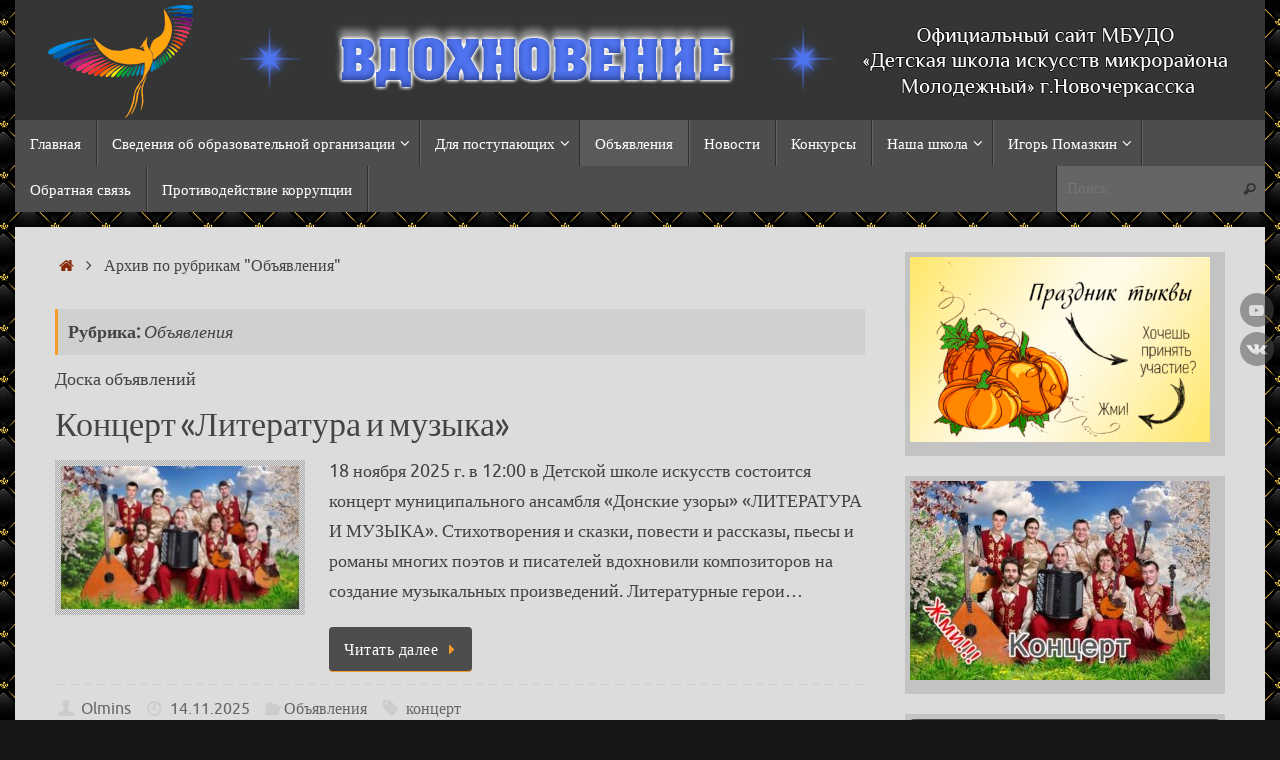

--- FILE ---
content_type: text/html; charset=UTF-8
request_url: http://wdohnowenie.ru/category/obyavleniya
body_size: 22736
content:
<!DOCTYPE html>
<html lang="ru-RU">
<head>
<meta name="viewport" content="width=device-width, user-scalable=yes, initial-scale=1.0, minimum-scale=1.0, maximum-scale=3.0">
<meta http-equiv="Content-Type" content="text/html; charset=UTF-8" />
<link rel="profile" href="http://gmpg.org/xfn/11" />
<link rel="pingback" href="http://wdohnowenie.ru/xmlrpc.php" />
<title>Рубрика: Объявления &#x2d; Вдохновение</title>
	<style>img:is([sizes="auto" i], [sizes^="auto," i]) { contain-intrinsic-size: 3000px 1500px }</style>
	
<!-- The SEO Framework Создано Сибрэ Вайэр -->
<meta name="robots" content="max-snippet:-1,max-image-preview:standard,max-video-preview:-1" />
<link rel="canonical" href="http://wdohnowenie.ru/category/obyavleniya" />
<link rel="next" href="http://wdohnowenie.ru/category/obyavleniya/page/2" />
<meta name="description" content="Доска объявлений&#8230;" />
<meta property="og:type" content="website" />
<meta property="og:locale" content="ru_RU" />
<meta property="og:site_name" content="Вдохновение" />
<meta property="og:title" content="Рубрика: Объявления" />
<meta property="og:description" content="Доска объявлений&#8230;" />
<meta property="og:url" content="http://wdohnowenie.ru/category/obyavleniya" />
<meta property="og:image" content="http://wdohnowenie.ru/wp-content/uploads/2024/01/wdd_new.jpg" />
<meta property="og:image:width" content="1250" />
<meta property="og:image:height" content="120" />
<meta name="twitter:card" content="summary_large_image" />
<meta name="twitter:title" content="Рубрика: Объявления" />
<meta name="twitter:description" content="Доска объявлений&#8230;" />
<meta name="twitter:image" content="http://wdohnowenie.ru/wp-content/uploads/2024/01/wdd_new.jpg" />
<script type="application/ld+json">{"@context":"https://schema.org","@graph":[{"@type":"WebSite","@id":"http://wdohnowenie.ru/#/schema/WebSite","url":"http://wdohnowenie.ru/","name":"Вдохновение","description":"Официальный сайт МБОУ ДОД &quot;Детская школа искусств мкр. Молодежный&quot; г. Новочеркасска","inLanguage":"ru-RU","potentialAction":{"@type":"SearchAction","target":{"@type":"EntryPoint","urlTemplate":"http://wdohnowenie.ru/search/{search_term_string}"},"query-input":"required name=search_term_string"},"publisher":{"@type":"Organization","@id":"http://wdohnowenie.ru/#/schema/Organization","name":"Вдохновение","url":"http://wdohnowenie.ru/","logo":{"@type":"ImageObject","url":"http://wdohnowenie.ru/wp-content/uploads/2021/08/cropped-favicon.png","contentUrl":"http://wdohnowenie.ru/wp-content/uploads/2021/08/cropped-favicon.png","width":512,"height":512}}},{"@type":"CollectionPage","@id":"http://wdohnowenie.ru/category/obyavleniya","url":"http://wdohnowenie.ru/category/obyavleniya","name":"Рубрика: Объявления &#x2d; Вдохновение","description":"Доска объявлений&#8230;","inLanguage":"ru-RU","isPartOf":{"@id":"http://wdohnowenie.ru/#/schema/WebSite"},"breadcrumb":{"@type":"BreadcrumbList","@id":"http://wdohnowenie.ru/#/schema/BreadcrumbList","itemListElement":[{"@type":"ListItem","position":1,"item":"http://wdohnowenie.ru/","name":"Вдохновение"},{"@type":"ListItem","position":2,"name":"Рубрика: Объявления"}]}}]}</script>
<!-- / The SEO Framework Создано Сибрэ Вайэр | 11.29ms meta | 7.12ms boot -->

<link rel="alternate" type="application/rss+xml" title="Вдохновение &raquo; Лента" href="http://wdohnowenie.ru/feed" />
<link rel="alternate" type="application/rss+xml" title="Вдохновение &raquo; Лента комментариев" href="http://wdohnowenie.ru/comments/feed" />
<link rel="alternate" type="application/rss+xml" title="Вдохновение &raquo; Лента рубрики Объявления" href="http://wdohnowenie.ru/category/obyavleniya/feed" />
<script type="text/javascript">
/* <![CDATA[ */
window._wpemojiSettings = {"baseUrl":"https:\/\/s.w.org\/images\/core\/emoji\/15.1.0\/72x72\/","ext":".png","svgUrl":"https:\/\/s.w.org\/images\/core\/emoji\/15.1.0\/svg\/","svgExt":".svg","source":{"concatemoji":"http:\/\/wdohnowenie.ru\/wp-includes\/js\/wp-emoji-release.min.js?ver=6.8.1"}};
/*! This file is auto-generated */
!function(i,n){var o,s,e;function c(e){try{var t={supportTests:e,timestamp:(new Date).valueOf()};sessionStorage.setItem(o,JSON.stringify(t))}catch(e){}}function p(e,t,n){e.clearRect(0,0,e.canvas.width,e.canvas.height),e.fillText(t,0,0);var t=new Uint32Array(e.getImageData(0,0,e.canvas.width,e.canvas.height).data),r=(e.clearRect(0,0,e.canvas.width,e.canvas.height),e.fillText(n,0,0),new Uint32Array(e.getImageData(0,0,e.canvas.width,e.canvas.height).data));return t.every(function(e,t){return e===r[t]})}function u(e,t,n){switch(t){case"flag":return n(e,"\ud83c\udff3\ufe0f\u200d\u26a7\ufe0f","\ud83c\udff3\ufe0f\u200b\u26a7\ufe0f")?!1:!n(e,"\ud83c\uddfa\ud83c\uddf3","\ud83c\uddfa\u200b\ud83c\uddf3")&&!n(e,"\ud83c\udff4\udb40\udc67\udb40\udc62\udb40\udc65\udb40\udc6e\udb40\udc67\udb40\udc7f","\ud83c\udff4\u200b\udb40\udc67\u200b\udb40\udc62\u200b\udb40\udc65\u200b\udb40\udc6e\u200b\udb40\udc67\u200b\udb40\udc7f");case"emoji":return!n(e,"\ud83d\udc26\u200d\ud83d\udd25","\ud83d\udc26\u200b\ud83d\udd25")}return!1}function f(e,t,n){var r="undefined"!=typeof WorkerGlobalScope&&self instanceof WorkerGlobalScope?new OffscreenCanvas(300,150):i.createElement("canvas"),a=r.getContext("2d",{willReadFrequently:!0}),o=(a.textBaseline="top",a.font="600 32px Arial",{});return e.forEach(function(e){o[e]=t(a,e,n)}),o}function t(e){var t=i.createElement("script");t.src=e,t.defer=!0,i.head.appendChild(t)}"undefined"!=typeof Promise&&(o="wpEmojiSettingsSupports",s=["flag","emoji"],n.supports={everything:!0,everythingExceptFlag:!0},e=new Promise(function(e){i.addEventListener("DOMContentLoaded",e,{once:!0})}),new Promise(function(t){var n=function(){try{var e=JSON.parse(sessionStorage.getItem(o));if("object"==typeof e&&"number"==typeof e.timestamp&&(new Date).valueOf()<e.timestamp+604800&&"object"==typeof e.supportTests)return e.supportTests}catch(e){}return null}();if(!n){if("undefined"!=typeof Worker&&"undefined"!=typeof OffscreenCanvas&&"undefined"!=typeof URL&&URL.createObjectURL&&"undefined"!=typeof Blob)try{var e="postMessage("+f.toString()+"("+[JSON.stringify(s),u.toString(),p.toString()].join(",")+"));",r=new Blob([e],{type:"text/javascript"}),a=new Worker(URL.createObjectURL(r),{name:"wpTestEmojiSupports"});return void(a.onmessage=function(e){c(n=e.data),a.terminate(),t(n)})}catch(e){}c(n=f(s,u,p))}t(n)}).then(function(e){for(var t in e)n.supports[t]=e[t],n.supports.everything=n.supports.everything&&n.supports[t],"flag"!==t&&(n.supports.everythingExceptFlag=n.supports.everythingExceptFlag&&n.supports[t]);n.supports.everythingExceptFlag=n.supports.everythingExceptFlag&&!n.supports.flag,n.DOMReady=!1,n.readyCallback=function(){n.DOMReady=!0}}).then(function(){return e}).then(function(){var e;n.supports.everything||(n.readyCallback(),(e=n.source||{}).concatemoji?t(e.concatemoji):e.wpemoji&&e.twemoji&&(t(e.twemoji),t(e.wpemoji)))}))}((window,document),window._wpemojiSettings);
/* ]]> */
</script>
<style id='wp-emoji-styles-inline-css' type='text/css'>

	img.wp-smiley, img.emoji {
		display: inline !important;
		border: none !important;
		box-shadow: none !important;
		height: 1em !important;
		width: 1em !important;
		margin: 0 0.07em !important;
		vertical-align: -0.1em !important;
		background: none !important;
		padding: 0 !important;
	}
</style>
<link rel='stylesheet' id='wp-block-library-css' href='http://wdohnowenie.ru/wp-includes/css/dist/block-library/style.min.css?ver=6.8.1' type='text/css' media='all' />
<style id='classic-theme-styles-inline-css' type='text/css'>
/*! This file is auto-generated */
.wp-block-button__link{color:#fff;background-color:#32373c;border-radius:9999px;box-shadow:none;text-decoration:none;padding:calc(.667em + 2px) calc(1.333em + 2px);font-size:1.125em}.wp-block-file__button{background:#32373c;color:#fff;text-decoration:none}
</style>
<style id='global-styles-inline-css' type='text/css'>
:root{--wp--preset--aspect-ratio--square: 1;--wp--preset--aspect-ratio--4-3: 4/3;--wp--preset--aspect-ratio--3-4: 3/4;--wp--preset--aspect-ratio--3-2: 3/2;--wp--preset--aspect-ratio--2-3: 2/3;--wp--preset--aspect-ratio--16-9: 16/9;--wp--preset--aspect-ratio--9-16: 9/16;--wp--preset--color--black: #000000;--wp--preset--color--cyan-bluish-gray: #abb8c3;--wp--preset--color--white: #ffffff;--wp--preset--color--pale-pink: #f78da7;--wp--preset--color--vivid-red: #cf2e2e;--wp--preset--color--luminous-vivid-orange: #ff6900;--wp--preset--color--luminous-vivid-amber: #fcb900;--wp--preset--color--light-green-cyan: #7bdcb5;--wp--preset--color--vivid-green-cyan: #00d084;--wp--preset--color--pale-cyan-blue: #8ed1fc;--wp--preset--color--vivid-cyan-blue: #0693e3;--wp--preset--color--vivid-purple: #9b51e0;--wp--preset--gradient--vivid-cyan-blue-to-vivid-purple: linear-gradient(135deg,rgba(6,147,227,1) 0%,rgb(155,81,224) 100%);--wp--preset--gradient--light-green-cyan-to-vivid-green-cyan: linear-gradient(135deg,rgb(122,220,180) 0%,rgb(0,208,130) 100%);--wp--preset--gradient--luminous-vivid-amber-to-luminous-vivid-orange: linear-gradient(135deg,rgba(252,185,0,1) 0%,rgba(255,105,0,1) 100%);--wp--preset--gradient--luminous-vivid-orange-to-vivid-red: linear-gradient(135deg,rgba(255,105,0,1) 0%,rgb(207,46,46) 100%);--wp--preset--gradient--very-light-gray-to-cyan-bluish-gray: linear-gradient(135deg,rgb(238,238,238) 0%,rgb(169,184,195) 100%);--wp--preset--gradient--cool-to-warm-spectrum: linear-gradient(135deg,rgb(74,234,220) 0%,rgb(151,120,209) 20%,rgb(207,42,186) 40%,rgb(238,44,130) 60%,rgb(251,105,98) 80%,rgb(254,248,76) 100%);--wp--preset--gradient--blush-light-purple: linear-gradient(135deg,rgb(255,206,236) 0%,rgb(152,150,240) 100%);--wp--preset--gradient--blush-bordeaux: linear-gradient(135deg,rgb(254,205,165) 0%,rgb(254,45,45) 50%,rgb(107,0,62) 100%);--wp--preset--gradient--luminous-dusk: linear-gradient(135deg,rgb(255,203,112) 0%,rgb(199,81,192) 50%,rgb(65,88,208) 100%);--wp--preset--gradient--pale-ocean: linear-gradient(135deg,rgb(255,245,203) 0%,rgb(182,227,212) 50%,rgb(51,167,181) 100%);--wp--preset--gradient--electric-grass: linear-gradient(135deg,rgb(202,248,128) 0%,rgb(113,206,126) 100%);--wp--preset--gradient--midnight: linear-gradient(135deg,rgb(2,3,129) 0%,rgb(40,116,252) 100%);--wp--preset--font-size--small: 13px;--wp--preset--font-size--medium: 20px;--wp--preset--font-size--large: 36px;--wp--preset--font-size--x-large: 42px;--wp--preset--spacing--20: 0.44rem;--wp--preset--spacing--30: 0.67rem;--wp--preset--spacing--40: 1rem;--wp--preset--spacing--50: 1.5rem;--wp--preset--spacing--60: 2.25rem;--wp--preset--spacing--70: 3.38rem;--wp--preset--spacing--80: 5.06rem;--wp--preset--shadow--natural: 6px 6px 9px rgba(0, 0, 0, 0.2);--wp--preset--shadow--deep: 12px 12px 50px rgba(0, 0, 0, 0.4);--wp--preset--shadow--sharp: 6px 6px 0px rgba(0, 0, 0, 0.2);--wp--preset--shadow--outlined: 6px 6px 0px -3px rgba(255, 255, 255, 1), 6px 6px rgba(0, 0, 0, 1);--wp--preset--shadow--crisp: 6px 6px 0px rgba(0, 0, 0, 1);}:where(.is-layout-flex){gap: 0.5em;}:where(.is-layout-grid){gap: 0.5em;}body .is-layout-flex{display: flex;}.is-layout-flex{flex-wrap: wrap;align-items: center;}.is-layout-flex > :is(*, div){margin: 0;}body .is-layout-grid{display: grid;}.is-layout-grid > :is(*, div){margin: 0;}:where(.wp-block-columns.is-layout-flex){gap: 2em;}:where(.wp-block-columns.is-layout-grid){gap: 2em;}:where(.wp-block-post-template.is-layout-flex){gap: 1.25em;}:where(.wp-block-post-template.is-layout-grid){gap: 1.25em;}.has-black-color{color: var(--wp--preset--color--black) !important;}.has-cyan-bluish-gray-color{color: var(--wp--preset--color--cyan-bluish-gray) !important;}.has-white-color{color: var(--wp--preset--color--white) !important;}.has-pale-pink-color{color: var(--wp--preset--color--pale-pink) !important;}.has-vivid-red-color{color: var(--wp--preset--color--vivid-red) !important;}.has-luminous-vivid-orange-color{color: var(--wp--preset--color--luminous-vivid-orange) !important;}.has-luminous-vivid-amber-color{color: var(--wp--preset--color--luminous-vivid-amber) !important;}.has-light-green-cyan-color{color: var(--wp--preset--color--light-green-cyan) !important;}.has-vivid-green-cyan-color{color: var(--wp--preset--color--vivid-green-cyan) !important;}.has-pale-cyan-blue-color{color: var(--wp--preset--color--pale-cyan-blue) !important;}.has-vivid-cyan-blue-color{color: var(--wp--preset--color--vivid-cyan-blue) !important;}.has-vivid-purple-color{color: var(--wp--preset--color--vivid-purple) !important;}.has-black-background-color{background-color: var(--wp--preset--color--black) !important;}.has-cyan-bluish-gray-background-color{background-color: var(--wp--preset--color--cyan-bluish-gray) !important;}.has-white-background-color{background-color: var(--wp--preset--color--white) !important;}.has-pale-pink-background-color{background-color: var(--wp--preset--color--pale-pink) !important;}.has-vivid-red-background-color{background-color: var(--wp--preset--color--vivid-red) !important;}.has-luminous-vivid-orange-background-color{background-color: var(--wp--preset--color--luminous-vivid-orange) !important;}.has-luminous-vivid-amber-background-color{background-color: var(--wp--preset--color--luminous-vivid-amber) !important;}.has-light-green-cyan-background-color{background-color: var(--wp--preset--color--light-green-cyan) !important;}.has-vivid-green-cyan-background-color{background-color: var(--wp--preset--color--vivid-green-cyan) !important;}.has-pale-cyan-blue-background-color{background-color: var(--wp--preset--color--pale-cyan-blue) !important;}.has-vivid-cyan-blue-background-color{background-color: var(--wp--preset--color--vivid-cyan-blue) !important;}.has-vivid-purple-background-color{background-color: var(--wp--preset--color--vivid-purple) !important;}.has-black-border-color{border-color: var(--wp--preset--color--black) !important;}.has-cyan-bluish-gray-border-color{border-color: var(--wp--preset--color--cyan-bluish-gray) !important;}.has-white-border-color{border-color: var(--wp--preset--color--white) !important;}.has-pale-pink-border-color{border-color: var(--wp--preset--color--pale-pink) !important;}.has-vivid-red-border-color{border-color: var(--wp--preset--color--vivid-red) !important;}.has-luminous-vivid-orange-border-color{border-color: var(--wp--preset--color--luminous-vivid-orange) !important;}.has-luminous-vivid-amber-border-color{border-color: var(--wp--preset--color--luminous-vivid-amber) !important;}.has-light-green-cyan-border-color{border-color: var(--wp--preset--color--light-green-cyan) !important;}.has-vivid-green-cyan-border-color{border-color: var(--wp--preset--color--vivid-green-cyan) !important;}.has-pale-cyan-blue-border-color{border-color: var(--wp--preset--color--pale-cyan-blue) !important;}.has-vivid-cyan-blue-border-color{border-color: var(--wp--preset--color--vivid-cyan-blue) !important;}.has-vivid-purple-border-color{border-color: var(--wp--preset--color--vivid-purple) !important;}.has-vivid-cyan-blue-to-vivid-purple-gradient-background{background: var(--wp--preset--gradient--vivid-cyan-blue-to-vivid-purple) !important;}.has-light-green-cyan-to-vivid-green-cyan-gradient-background{background: var(--wp--preset--gradient--light-green-cyan-to-vivid-green-cyan) !important;}.has-luminous-vivid-amber-to-luminous-vivid-orange-gradient-background{background: var(--wp--preset--gradient--luminous-vivid-amber-to-luminous-vivid-orange) !important;}.has-luminous-vivid-orange-to-vivid-red-gradient-background{background: var(--wp--preset--gradient--luminous-vivid-orange-to-vivid-red) !important;}.has-very-light-gray-to-cyan-bluish-gray-gradient-background{background: var(--wp--preset--gradient--very-light-gray-to-cyan-bluish-gray) !important;}.has-cool-to-warm-spectrum-gradient-background{background: var(--wp--preset--gradient--cool-to-warm-spectrum) !important;}.has-blush-light-purple-gradient-background{background: var(--wp--preset--gradient--blush-light-purple) !important;}.has-blush-bordeaux-gradient-background{background: var(--wp--preset--gradient--blush-bordeaux) !important;}.has-luminous-dusk-gradient-background{background: var(--wp--preset--gradient--luminous-dusk) !important;}.has-pale-ocean-gradient-background{background: var(--wp--preset--gradient--pale-ocean) !important;}.has-electric-grass-gradient-background{background: var(--wp--preset--gradient--electric-grass) !important;}.has-midnight-gradient-background{background: var(--wp--preset--gradient--midnight) !important;}.has-small-font-size{font-size: var(--wp--preset--font-size--small) !important;}.has-medium-font-size{font-size: var(--wp--preset--font-size--medium) !important;}.has-large-font-size{font-size: var(--wp--preset--font-size--large) !important;}.has-x-large-font-size{font-size: var(--wp--preset--font-size--x-large) !important;}
:where(.wp-block-post-template.is-layout-flex){gap: 1.25em;}:where(.wp-block-post-template.is-layout-grid){gap: 1.25em;}
:where(.wp-block-columns.is-layout-flex){gap: 2em;}:where(.wp-block-columns.is-layout-grid){gap: 2em;}
:root :where(.wp-block-pullquote){font-size: 1.5em;line-height: 1.6;}
</style>
<link rel='stylesheet' id='tds-style-frontend-css' href='http://wdohnowenie.ru/wp-content/plugins/art-decoration-shortcode/assets/css/style-front.min.css?ver=1.5.6' type='text/css' media='all' />
<link rel='stylesheet' id='vi-style-css' href='http://wdohnowenie.ru/wp-content/plugins/for-the-visually-impaired/css/styles.css?ver=6.8.1' type='text/css' media='all' />
<style id='vi-style-inline-css' type='text/css'>

		.vi-on-img-button{
  background: url(http://wdohnowenie.ru/wp-content/plugins/for-the-visually-impaired/img/icon_41.png) 100% 100% no-repeat;
  background-size: contain;
    display: inline-block;
    vertical-align: middle;
    height: 41px;
    width: 41px;
    text-decoration: none;
    outline: 0;
		}
#bt_widget-vi-on a {
	text-align: center;
	cursor: pointer;
	background: #6e78c1;
	box-shadow: 0 -3px 0 rgba(0, 0, 0, 0.1) inset;
	border: 0 none;
	border-radius: 6px;
	overflow: hidden;
    font-size: 15px;
    padding: 13px 18px 16px;
	text-decoration: none;
	display: inline-block;
	font-family: arial;
    font-weight: 700;
	line-height: 100%;
	text-shadow: 1px 1px 0 rgba(0, 0, 0, 0.12);
	margin-top: -3px;
    color: #ffffff;
    border-radius: 10px;
    vertical-align:middle;

}


#bt_widget-vi-on a:hover {
	-o-box-shadow: 0 -1px 0 rgba(0, 0, 0, 0.14) inset;
	-moz-box-shadow: 0 -1px 0 rgba(0, 0, 0, 0.14) inset;
	-webkit-box-shadow: 0 -1px 0 rgba(0, 0, 0, 0.14) inset;
	box-shadow: 0 -1px 0 rgba(0, 0, 0, 0.14) inset;
	text-decoration: underline;	
}

#bt_widget-vi-on .vi_widget_img {
    vertical-align:middle;
}
#bt_widget-vi-on  {
	    position: relative;
    top: 0;
    left: 0;
    color: #000000;
    font-size: 18px;
    letter-spacing: 0;
    text-align: center;
}
.vi-close{
	vertical-align: middle;
	text-align: center;
	display: flex;
	justify-content: center;
	align-items: center;
	font-size: 16px;
	text-decoration: none;
	font-weight: bold;
	vertical-align: middle;
	word-break: break-all;
    word-wrap: break-word;

}
.bt_widget-vi{
	vertical-align: middle;
	text-align: center;
	
}
		
		
</style>
<link rel='stylesheet' id='tempera-fonts-css' href='http://wdohnowenie.ru/wp-content/themes/tempera/fonts/fontfaces.css?ver=1.8.3' type='text/css' media='all' />
<link rel='stylesheet' id='tempera-style-css' href='http://wdohnowenie.ru/wp-content/themes/tempera/style.css?ver=1.8.3' type='text/css' media='all' />
<style id='tempera-style-inline-css' type='text/css'>
#header, #main, #topbar-inner { max-width: 1250px; } #container.one-column { } #container.two-columns-right #secondary { width:320px; float:right; } #container.two-columns-right #content { width:calc(100% - 360px); float:left; } #container.two-columns-left #primary { width:320px; float:left; } #container.two-columns-left #content { width:calc(100% - 360px); float:right; } #container.three-columns-right .sidey { width:160px; float:left; } #container.three-columns-right #primary { margin-left:20px; margin-right:20px; } #container.three-columns-right #content { width: calc(100% - 360px); float:left;} #container.three-columns-left .sidey { width:160px; float:left; } #container.three-columns-left #secondary {margin-left:20px; margin-right:20px; } #container.three-columns-left #content { width: calc(100% - 360px); float:right; } #container.three-columns-sided .sidey { width:160px; float:left; } #container.three-columns-sided #secondary { float:right; } #container.three-columns-sided #content { width: calc(100% - 400px); float:right; margin: 0 200px 0 -1250px; } body { font-family: Ubuntu; } #content h1.entry-title a, #content h2.entry-title a, #content h1.entry-title , #content h2.entry-title { font-family: "Yanone Kaffeesatz Regular"; } .widget-title, .widget-title a { font-family: Verdana, Geneva, sans-serif; } .entry-content h1, .entry-content h2, .entry-content h3, .entry-content h4, .entry-content h5, .entry-content h6, #comments #reply-title, .nivo-caption h2, #front-text1 h2, #front-text2 h2, .column-header-image, .column-header-noimage { font-family: "Arial Black", Gadget, sans-serif; } #site-title span a { font-family: "Yanone Kaffeesatz Regular"; } #access ul li a, #access ul li a span { font-family: "Droid Sans"; } body { color: #444444; background-color: #171717 } a { color: #882907; } a:hover,.entry-meta span a:hover, .comments-link a:hover { color: #2561a6; } #header { ; } #site-title span a { color:#ee332b; } #site-description { color:#55544e; } .socials a { background-color: #4d4d4d; } .socials .socials-hover { background-color: #D6341D; } /* Main menu top level */ #access a, #nav-toggle span, li.menu-main-search .searchform input[type="search"] { color: #ffffff; } li.menu-main-search .searchform input[type="search"] { background-color: #656565; border-left-color: #2f2f2f; } #access, #nav-toggle {background-color: #4d4d4d; } #access > .menu > ul > li > a > span { border-color: #2f2f2f; -webkit-box-shadow: 1px 0 0 #656565; box-shadow: 1px 0 0 #656565; } /*.rtl #access > .menu > ul > li > a > span { -webkit-box-shadow: -1px 0 0 #656565; box-shadow: -1px 0 0 #656565; } */ #access a:hover {background-color: #5a5a5a; } #access ul li.current_page_item > a, #access ul li.current-menu-item > a, #access ul li.current_page_ancestor > a, #access ul li.current-menu-ancestor > a { background-color: #5a5a5a; } /* Main menu Submenus */ #access > .menu > ul > li > ul:before {border-bottom-color:#496b8c;} #access ul ul ul li:first-child:before { border-right-color:#496b8c;} #access ul ul li { background-color:#496b8c; border-top-color:#57799a; border-bottom-color:#3e6081} #access ul ul li a{color:#f2eeed} #access ul ul li a:hover{background:#57799a} #access ul ul li.current_page_item > a, #access ul ul li.current-menu-item > a, #access ul ul li.current_page_ancestor > a, #access ul ul li.current-menu-ancestor > a { background-color:#57799a; } #access ul ul { box-shadow: 3px 3px 0 rgba(212,207,207,0.3); } #topbar { background-color: #f16a6a;border-bottom-color:#ff9292; box-shadow:3px 0 3px #c94242; } .topmenu ul li a, .topmenu .searchsubmit { color: #c4b5b5; } .topmenu ul li a:hover, .topmenu .searchform input[type="search"] { color: #EEEEEE; border-bottom-color: rgba( 246,154,44, 0.5); } #main { background-color: #dcdcdc; } #author-info, #entry-author-info, #content .page-title { border-color: #f69a2c; background: #cfd1ce; } #entry-author-info #author-avatar, #author-info #author-avatar { border-color: #EEEEEE; } .sidey .widget-container { color: #333333; background-color: #c3c3c4; } .sidey .widget-title { color: #f0f0ef; background-color: #4d4d4d;border-color:#252525;} .sidey .widget-container a {} .sidey .widget-container a:hover {} .entry-content h1, .entry-content h2, .entry-content h3, .entry-content h4, .entry-content h5, .entry-content h6 { color: #444444; } .sticky .entry-header {border-color:#f69a2c } .entry-title, .entry-title a { color: #444444; } .entry-title a:hover { color: #f16a6a; } #content span.entry-format { color: #ffffff; background-color: #4d4d4d; } #footer { color: #AAAAAA; ; } #footer2 { color: #AAAAAA; background-color: #F7F7F7; } #footer a { ; } #footer a:hover { ; } #footer2 a, .footermenu ul li:after { ; } #footer2 a:hover { ; } #footer .widget-container { color: #333333; ; } #footer .widget-title { color: #666666; background-color: #F7F7F7;border-color:#cfcfcf } a.continue-reading-link, #cryout_ajax_more_trigger { color:#ffffff; background:#4d4d4d; border-bottom-color:#f69a2c; } a.continue-reading-link:hover { border-bottom-color:#1693A5; } a.continue-reading-link i.crycon-right-dir {color:#f69a2c} a.continue-reading-link:hover i.crycon-right-dir {color:#1693A5} .page-link a, .page-link > span > em {border-color:#CCCCCC} .columnmore a {background:#f69a2c;color:#cfd1ce} .columnmore a:hover {background:#1693A5;} .button, #respond .form-submit input#submit, input[type="submit"], input[type="reset"] { background-color: #f69a2c; } .button:hover, #respond .form-submit input#submit:hover { background-color: #1693A5; } .entry-content tr th, .entry-content thead th { color: #444444; } .entry-content table, .entry-content fieldset, .entry-content tr td, .entry-content tr th, .entry-content thead th { border-color: #CCCCCC; } .entry-content tr.even td { background-color: #cfd1ce !important; } hr { border-color: #CCCCCC; } input[type="text"], input[type="password"], input[type="email"], textarea, select, input[type="color"],input[type="date"],input[type="datetime"],input[type="datetime-local"],input[type="month"],input[type="number"],input[type="range"], input[type="search"],input[type="tel"],input[type="time"],input[type="url"],input[type="week"] { background-color: #cfd1ce; border-color: #CCCCCC #EEEEEE #EEEEEE #CCCCCC; color: #444444; } input[type="submit"], input[type="reset"] { color: #dcdcdc; background-color: #f69a2c; } input[type="text"]:hover, input[type="password"]:hover, input[type="email"]:hover, textarea:hover, input[type="color"]:hover, input[type="date"]:hover, input[type="datetime"]:hover, input[type="datetime-local"]:hover, input[type="month"]:hover, input[type="number"]:hover, input[type="range"]:hover, input[type="search"]:hover, input[type="tel"]:hover, input[type="time"]:hover, input[type="url"]:hover, input[type="week"]:hover { background-color: rgba(207,209,206,0.4); } .entry-content pre { border-color: #CCCCCC; border-bottom-color:#f69a2c;} .entry-content code { background-color:#cfd1ce;} .entry-content blockquote { border-color: #EEEEEE; } abbr, acronym { border-color: #444444; } .comment-meta a { color: #444444; } #respond .form-allowed-tags { color: #999999; } .entry-meta .crycon-metas:before {color:#CCCCCC;} .entry-meta span a, .comments-link a, .entry-meta {color:#666666;} .entry-meta span a:hover, .comments-link a:hover {} .nav-next a:hover {} .nav-previous a:hover { } .pagination { border-color:#c5c7c4;} .pagination span, .pagination a { background:#cfd1ce; border-left-color:#b5b7b4; border-right-color:#dfe1de; } .pagination a:hover { background: #d7d9d6; } #searchform input[type="text"] {color:#999999;} .caption-accented .wp-caption { background-color:rgba(246,154,44,0.8); color:#dcdcdc} .tempera-image-one .entry-content img[class*='align'], .tempera-image-one .entry-summary img[class*='align'], .tempera-image-two .entry-content img[class*='align'], .tempera-image-two .entry-summary img[class*='align'], .tempera-image-one .entry-content [class*='wp-block'][class*='align'] img, .tempera-image-one .entry-summary [class*='wp-block'][class*='align'] img, .tempera-image-two .entry-content [class*='wp-block'][class*='align'] img, .tempera-image-two .entry-summary [class*='wp-block'][class*='align'] img { border-color:#f69a2c;} html { font-size:18px; line-height:1.7; } .entry-content, .entry-summary, #frontpage blockquote { text-align:inherit; } .entry-content, .entry-summary, .widget-area { ; } #content h1.entry-title, #content h2.entry-title { font-size:34px ;} .widget-title, .widget-title a { font-size:16px ;} h1 { font-size: 2.526em; } h2 { font-size: 2.202em; } h3 { font-size: 1.878em; } h4 { font-size: 1.554em; } h5 { font-size: 1.23em; } h6 { font-size: 0.906em; } #site-title { font-size:38px ;} #access ul li a, li.menu-main-search .searchform input[type="search"] { font-size:15px ;} #respond .form-allowed-tags { display:none;} .nocomments, .nocomments2 {display:none;} .comments-link span { display:none;} #header-container > div { margin:40px 0 0 0px;} .entry-content p, .entry-content ul, .entry-content ol, .entry-content dd, .entry-content pre, .entry-content hr, .entry-summary p, .commentlist p { margin-bottom: 1.0em; } header.entry-header > .entry-meta { display: none; } #toTop {background:#dcdcdc;margin-left:1400px;} #toTop:hover .crycon-back2top:before {color:#1693A5;} @media (max-width: 1295px) { #footer2 #toTop { position: relative; margin-left: auto !important; margin-right: auto !important; bottom: 0; display: block; width: 45px; border-radius: 4px 4px 0 0; opacity: 1; } } #main {margin-top:15px; } #forbottom {margin-left: 40px; margin-right: 40px;} #header-widget-area { width: 33%; } #branding { height:120px; } 
/* Tempera Custom CSS */
</style>
<link rel='stylesheet' id='tempera-mobile-css' href='http://wdohnowenie.ru/wp-content/themes/tempera/styles/style-mobile.css?ver=1.8.3' type='text/css' media='all' />
<script type="text/javascript" src="http://wdohnowenie.ru/wp-includes/js/jquery/jquery.min.js?ver=3.7.1" id="jquery-core-js"></script>
<script type="text/javascript" src="http://wdohnowenie.ru/wp-includes/js/jquery/jquery-migrate.min.js?ver=3.4.1" id="jquery-migrate-js"></script>
<script type="text/javascript" src="http://wdohnowenie.ru/wp-content/plugins/for-the-visually-impaired/js/js.cookie.js?ver=2.1.0" id="vi_cookie-js"></script>
<script type="text/javascript" id="add_vi_script-js-extra">
/* <![CDATA[ */
var js_vi_script = {"txt_size":"22","sxema":"5","image":"0","font":"2","kerning":"0","line":"0","allbackgrnd":"1","reload_page":"1","auto_p_on":"0","scrool_panel":"1","btxt":"\u041d\u0430\u0436\u043c\u0438 \u0434\u043b\u044f \u0438\u0437\u043c\u0435\u043d\u0435\u043d\u0438\u0439 ","btxt2":"\u041d\u043e\u0440\u043c\u0430\u043b\u044c\u043d\u044b\u0439 \u0440\u0435\u0436\u0438\u043c","btxtcolor":"#ffffff","bcolor":"#6e78c1","img_close2":"<img src=\"http:\/\/wdohnowenie.ru\/wp-content\/plugins\/for-the-visually-impaired\/img\/icon_41x.png\" class=\"vi_widget_img\">","razmer_images":"1","fs_title1":"\u041c\u0430\u043b\u0435\u043d\u044c\u043a\u0438\u0439 \u0440\u0430\u0437\u043c\u0435\u0440 \u0448\u0440\u0438\u0444\u0442\u0430","fs_title2":"\u0423\u043c\u0435\u043d\u044c\u0448\u0435\u043d\u043d\u044b\u0439 \u0440\u0430\u0437\u043c\u0435\u0440 \u0448\u0440\u0438\u0444\u0442\u0430","fs_title3":"\u041d\u043e\u0440\u043c\u0430\u043b\u044c\u043d\u044b\u0439 \u0440\u0430\u0437\u043c\u0435\u0440 \u0448\u0440\u0438\u0444\u0442\u0430","fs_title4":"\u0423\u0432\u0435\u043b\u0438\u0447\u0435\u043d\u043d\u044b\u0439 \u0440\u0430\u0437\u043c\u0435\u0440 \u0448\u0440\u0438\u0444\u0442\u0430","fs_title5":"\u0411\u043e\u043b\u044c\u0448\u043e\u0439 \u0440\u0430\u0437\u043c\u0435\u0440 \u0448\u0440\u0438\u0444\u0442\u0430","sxem_title":"\u0426","sxem_title1":"\u0426\u0432\u0435\u0442\u043e\u0432\u0430\u044f \u0441\u0445\u0435\u043c\u0430: \u0427\u0435\u0440\u043d\u044b\u043c \u043f\u043e \u0431\u0435\u043b\u043e\u043c\u0443","sxem_title2":"\u0426\u0432\u0435\u0442\u043e\u0432\u0430\u044f \u0441\u0445\u0435\u043c\u0430: \u0411\u0435\u043b\u044b\u043c \u043f\u043e \u0447\u0435\u0440\u043d\u043e\u043c\u0443","sxem_title3":"\u0426\u0432\u0435\u0442\u043e\u0432\u0430\u044f \u0441\u0445\u0435\u043c\u0430: \u0422\u0435\u043c\u043d\u043e-\u0441\u0438\u043d\u0438\u043c \u043f\u043e \u0433\u043e\u043b\u0443\u0431\u043e\u043c\u0443","sxem_title4":"\u0426\u0432\u0435\u0442\u043e\u0432\u0430\u044f \u0441\u0445\u0435\u043c\u0430: \u041a\u043e\u0440\u0438\u0447\u043d\u0435\u0432\u044b\u043c \u043f\u043e \u0431\u0435\u0436\u0435\u0432\u043e\u043c\u0443","sxem_title5":"\u0426\u0432\u0435\u0442\u043e\u0432\u0430\u044f \u0441\u0445\u0435\u043c\u0430: \u0417\u0435\u043b\u0435\u043d\u044b\u043c \u043f\u043e \u0442\u0435\u043c\u043d\u043e-\u043a\u043e\u0440\u0438\u0447\u043d\u0435\u0432\u043e\u043c\u0443","img_title_on":"\u0412\u043a\u043b\u044e\u0447\u0438\u0442\u044c \u0438\u0437\u043e\u0431\u0440\u0430\u0436\u0435\u043d\u0438\u044f","img_title_gs":"\u0427\u0435\u0440\u043d\u043e-\u0431\u0435\u043b\u044b\u0435 \u0438\u0437\u043e\u0431\u0440\u0430\u0436\u0435\u043d\u0438\u044f","img_title_off":"\u041e\u0442\u043a\u043b\u044e\u0447\u0438\u0442\u044c \u0438\u0437\u043e\u0431\u0440\u0430\u0436\u0435\u043d\u0438\u044f","setting_title":"\u041d\u0430\u0441\u0442\u0440\u043e\u0439\u043a\u0438","close_title":"\u0412\u0435\u0440\u043d\u0443\u0442\u044c\u0441\u044f \u0432 \u043e\u0431\u044b\u0447\u043d\u044b\u0439 \u0440\u0435\u0436\u0438\u043c","settings_title":"\u041d\u0430\u0441\u0442\u0440\u043e\u0439\u043a\u0438 \u0448\u0440\u0438\u0444\u0442\u0430","setfont_title":"\u0412\u044b\u0431\u0435\u0440\u0438\u0442\u0435 \u0448\u0440\u0438\u0444\u0442","setsplet":"\u0418\u043d\u0442\u0435\u0440\u0432\u0430\u043b \u043c\u0435\u0436\u0434\u0443 \u0431\u0443\u043a\u0432\u0430\u043c\u0438","setspline":"\u0418\u043d\u0442\u0435\u0440\u0432\u0430\u043b \u043c\u0435\u0436\u0434\u0443 \u0441\u0442\u0440\u043e\u043a\u0430\u043c\u0438","standart":"\u0421\u0442\u0430\u043d\u0434\u0430\u0440\u0442\u043d\u044b\u0439","average":"\u0421\u0440\u0435\u0434\u043d\u0438\u0439","big":"\u0411\u043e\u043b\u044c\u0448\u043e\u0439","sel_sxem":"\u0412\u044b\u0431\u043e\u0440 \u0446\u0432\u0435\u0442\u043e\u0432\u043e\u0439 \u0441\u0445\u0435\u043c\u044b","closepanel":"\u0417\u0430\u043a\u0440\u044b\u0442\u044c \u043f\u0430\u043d\u0435\u043b\u044c","defsetpanel":"\u0412\u0435\u0440\u043d\u0443\u0442\u044c \u0441\u0442\u0430\u043d\u0434\u0430\u0440\u0442\u043d\u044b\u0435 \u043d\u0430\u0441\u0442\u0440\u043e\u0439\u043a\u0438","noimgdescr":"\u043d\u0435\u0442 \u043e\u043f\u0438\u0441\u0430\u043d\u0438\u044f \u043a \u0438\u0437\u043e\u0431\u0440\u0430\u0436\u0435\u043d\u0438\u044e","picture":"\u0418\u0437\u043e\u0431\u0440\u0430\u0436\u0435\u043d\u0438\u0435"};
/* ]]> */
</script>
<script type="text/javascript" src="http://wdohnowenie.ru/wp-content/plugins/for-the-visually-impaired/js/js.for.the.visually.impaired.js?ver=0.53" id="add_vi_script-js"></script>
<link rel="https://api.w.org/" href="http://wdohnowenie.ru/wp-json/" /><link rel="alternate" title="JSON" type="application/json" href="http://wdohnowenie.ru/wp-json/wp/v2/categories/19" /><link rel="EditURI" type="application/rsd+xml" title="RSD" href="http://wdohnowenie.ru/xmlrpc.php?rsd" />
<style data-context="foundation-flickity-css">/*! Flickity v2.0.2
http://flickity.metafizzy.co
---------------------------------------------- */.flickity-enabled{position:relative}.flickity-enabled:focus{outline:0}.flickity-viewport{overflow:hidden;position:relative;height:100%}.flickity-slider{position:absolute;width:100%;height:100%}.flickity-enabled.is-draggable{-webkit-tap-highlight-color:transparent;tap-highlight-color:transparent;-webkit-user-select:none;-moz-user-select:none;-ms-user-select:none;user-select:none}.flickity-enabled.is-draggable .flickity-viewport{cursor:move;cursor:-webkit-grab;cursor:grab}.flickity-enabled.is-draggable .flickity-viewport.is-pointer-down{cursor:-webkit-grabbing;cursor:grabbing}.flickity-prev-next-button{position:absolute;top:50%;width:44px;height:44px;border:none;border-radius:50%;background:#fff;background:hsla(0,0%,100%,.75);cursor:pointer;-webkit-transform:translateY(-50%);transform:translateY(-50%)}.flickity-prev-next-button:hover{background:#fff}.flickity-prev-next-button:focus{outline:0;box-shadow:0 0 0 5px #09f}.flickity-prev-next-button:active{opacity:.6}.flickity-prev-next-button.previous{left:10px}.flickity-prev-next-button.next{right:10px}.flickity-rtl .flickity-prev-next-button.previous{left:auto;right:10px}.flickity-rtl .flickity-prev-next-button.next{right:auto;left:10px}.flickity-prev-next-button:disabled{opacity:.3;cursor:auto}.flickity-prev-next-button svg{position:absolute;left:20%;top:20%;width:60%;height:60%}.flickity-prev-next-button .arrow{fill:#333}.flickity-page-dots{position:absolute;width:100%;bottom:-25px;padding:0;margin:0;list-style:none;text-align:center;line-height:1}.flickity-rtl .flickity-page-dots{direction:rtl}.flickity-page-dots .dot{display:inline-block;width:10px;height:10px;margin:0 8px;background:#333;border-radius:50%;opacity:.25;cursor:pointer}.flickity-page-dots .dot.is-selected{opacity:1}</style><style data-context="foundation-slideout-css">.slideout-menu{position:fixed;left:0;top:0;bottom:0;right:auto;z-index:0;width:256px;overflow-y:auto;-webkit-overflow-scrolling:touch;display:none}.slideout-menu.pushit-right{left:auto;right:0}.slideout-panel{position:relative;z-index:1;will-change:transform}.slideout-open,.slideout-open .slideout-panel,.slideout-open body{overflow:hidden}.slideout-open .slideout-menu{display:block}.pushit{display:none}</style><style type="text/css" id="custom-background-css">
body.custom-background { background-image: url("http://wdohnowenie.ru/wp-content/uploads/2023/12/71.jpg"); background-position: left top; background-size: auto; background-repeat: repeat; background-attachment: scroll; }
</style>
	<link rel="icon" href="http://wdohnowenie.ru/wp-content/uploads/2021/08/cropped-favicon-32x32.png" sizes="32x32" />
<link rel="icon" href="http://wdohnowenie.ru/wp-content/uploads/2021/08/cropped-favicon-192x192.png" sizes="192x192" />
<link rel="apple-touch-icon" href="http://wdohnowenie.ru/wp-content/uploads/2021/08/cropped-favicon-180x180.png" />
<meta name="msapplication-TileImage" content="http://wdohnowenie.ru/wp-content/uploads/2021/08/cropped-favicon-270x270.png" />
<style>.ios7.web-app-mode.has-fixed header{ background-color: rgba(81,81,81,.88);}</style>	<!--[if lt IE 9]>
	<script>
	document.createElement('header');
	document.createElement('nav');
	document.createElement('section');
	document.createElement('article');
	document.createElement('aside');
	document.createElement('footer');
	</script>
	<![endif]-->
	</head>
<body class="archive category category-obyavleniya category-19 custom-background wp-theme-tempera tempera-image-five caption-dark tempera-comment-placeholders tempera-menu-left tempera-topbarhide">

	<a class="skip-link screen-reader-text" href="#main" title="Перейти к содержимому"> Перейти к содержимому </a>
	
<div id="wrapper" class="hfeed">
<div id="topbar" ><div id="topbar-inner"> <nav class="topmenu"><ul id="menu-menyu-1" class="menu"><li id="menu-item-192" class="menu-item menu-item-type-custom menu-item-object-custom menu-item-home menu-item-192"><a href="http://wdohnowenie.ru/" title="Главная страница сайта">Главная</a></li>
<li id="menu-item-171" class="menu-item menu-item-type-taxonomy menu-item-object-category menu-item-171"><a href="http://wdohnowenie.ru/category/svedeniya">Сведения об образовательной организации</a></li>
<li id="menu-item-168" class="menu-item menu-item-type-taxonomy menu-item-object-category menu-item-168"><a href="http://wdohnowenie.ru/category/dlya-postupayushih">Для поступающих</a></li>
<li id="menu-item-170" class="menu-item menu-item-type-taxonomy menu-item-object-category current-menu-item menu-item-170"><a href="http://wdohnowenie.ru/category/obyavleniya" aria-current="page">Объявления</a></li>
<li id="menu-item-169" class="menu-item menu-item-type-taxonomy menu-item-object-category menu-item-169"><a href="http://wdohnowenie.ru/category/novosti">Новости</a></li>
<li id="menu-item-331" class="menu-item menu-item-type-taxonomy menu-item-object-category menu-item-331"><a href="http://wdohnowenie.ru/category/konkursi">Конкурсы</a></li>
<li id="menu-item-188" class="menu-item menu-item-type-taxonomy menu-item-object-category menu-item-188"><a href="http://wdohnowenie.ru/category/nasha-shkola">Наша школа</a></li>
<li id="menu-item-183" class="menu-item menu-item-type-taxonomy menu-item-object-category menu-item-183"><a href="http://wdohnowenie.ru/category/igor-pomazkin">Игорь Помазкин</a></li>
<li id="menu-item-313" class="menu-item menu-item-type-post_type menu-item-object-page menu-item-313"><a href="http://wdohnowenie.ru/kontakty">Обратная связь</a></li>
<li id="menu-item-4251" class="menu-item menu-item-type-post_type menu-item-object-post menu-item-4251"><a href="http://wdohnowenie.ru/antikorrupcionnaya-deyatelnost/.html">Противодействие коррупции</a></li>
<li class='menu-header-search'> <i class='search-icon'></i> 
<form role="search" method="get" class="searchform" action="http://wdohnowenie.ru/">
	<label>
		<span class="screen-reader-text">Что искать:</span>
		<input type="search" class="s" placeholder="Поиск" value="" name="s" />
	</label>
	<button type="submit" class="searchsubmit"><span class="screen-reader-text">Поиск</span><i class="crycon-search"></i></button>
</form>
</li></ul></nav><div class="socials" id="sheader">
			<a  target="_blank"  href="https://www.youtube.com/channel/UCNPVY0-y3z-o7PK2juk1xuw"
			class="socialicons social-YouTube" title="Наш видео канал">
				<img alt="YouTube" src="http://wdohnowenie.ru/wp-content/themes/tempera/images/socials/YouTube.png" />
			</a>
			<a  target="_blank"  href="https://vk.com/club117529806"
			class="socialicons social-VK" title="ВКонтакте">
				<img alt="VK" src="http://wdohnowenie.ru/wp-content/themes/tempera/images/socials/VK.png" />
			</a></div> </div></div>
<div class="socials" id="srights">
			<a  target="_blank"  href="https://www.youtube.com/channel/UCNPVY0-y3z-o7PK2juk1xuw"
			class="socialicons social-YouTube" title="Наш видео канал">
				<img alt="YouTube" src="http://wdohnowenie.ru/wp-content/themes/tempera/images/socials/YouTube.png" />
			</a>
			<a  target="_blank"  href="https://vk.com/club117529806"
			class="socialicons social-VK" title="ВКонтакте">
				<img alt="VK" src="http://wdohnowenie.ru/wp-content/themes/tempera/images/socials/VK.png" />
			</a></div>
<div id="header-full">
	<header id="header">
		<div id="masthead">
			<div id="branding" role="banner" >
				<img id="bg_image" alt="Вдохновение" title="Вдохновение" src="http://wdohnowenie.ru/wp-content/uploads/2024/01/wdd_new.jpg"  />	<div id="header-container">
	</div>						<div id="header-widget-area">
			<ul class="yoyo">
				<li id="custom_html-2" class="widget_text widget-container widget_custom_html"><div class="textwidget custom-html-widget">
<script async src="https://culturaltracking.ru/static/js/spxl.js?pixelId=12784" data-pixel-id="12784"></script>
</div></li>			</ul>
		</div>
					<div style="clear:both;"></div>
			</div><!-- #branding -->
			<button id="nav-toggle"><span>&nbsp;</span></button>
			<nav id="access" class="jssafe" role="navigation">
					<div class="skip-link screen-reader-text"><a href="#content" title="Перейти к содержимому">
		Перейти к содержимому	</a></div>
	<div class="menu"><ul id="prime_nav" class="menu"><li class="menu-item menu-item-type-custom menu-item-object-custom menu-item-home menu-item-192"><a href="http://wdohnowenie.ru/" title="Главная страница сайта"><span>Главная</span></a></li>
<li class="menu-item menu-item-type-taxonomy menu-item-object-category menu-item-has-children menu-item-171"><a href="http://wdohnowenie.ru/category/svedeniya"><span>Сведения об образовательной организации</span></a>
<ul class="sub-menu">
	<li id="menu-item-177" class="menu-item menu-item-type-taxonomy menu-item-object-category menu-item-177"><a href="http://wdohnowenie.ru/category/svedeniya/osnovnie-svedeniya"><span>Основные сведения</span></a></li>
	<li id="menu-item-181" class="menu-item menu-item-type-taxonomy menu-item-object-category menu-item-181"><a href="http://wdohnowenie.ru/category/svedeniya/struktura-i-organi-upravleniya"><span>Структура и органы управления образовательной организацией</span></a></li>
	<li id="menu-item-2667" class="menu-item menu-item-type-taxonomy menu-item-object-category menu-item-2667"><a href="http://wdohnowenie.ru/category/svedeniya/dostupnaya-sreda"><span>Доступная среда</span></a></li>
	<li id="menu-item-2668" class="menu-item menu-item-type-taxonomy menu-item-object-category menu-item-2668"><a href="http://wdohnowenie.ru/category/svedeniya/mezhdunarodnoe-sotrudnichestvo"><span>Международное сотрудничество</span></a></li>
	<li id="menu-item-173" class="menu-item menu-item-type-taxonomy menu-item-object-category menu-item-has-children menu-item-173"><a href="http://wdohnowenie.ru/category/svedeniya/dokumenyi"><span>Документы</span></a>
	<ul class="sub-menu">
		<li id="menu-item-807" class="menu-item menu-item-type-taxonomy menu-item-object-category menu-item-807"><a href="http://wdohnowenie.ru/category/svedeniya/dokumenyi/localniy-akti-osnova"><span>Локальные акты: основная деятельность</span></a></li>
		<li id="menu-item-808" class="menu-item menu-item-type-taxonomy menu-item-object-category menu-item-808"><a href="http://wdohnowenie.ru/category/svedeniya/dokumenyi/lokalny-akti-obrazovanie"><span>Локальные акты: образовательная деятельность</span></a></li>
		<li id="menu-item-809" class="menu-item menu-item-type-taxonomy menu-item-object-category menu-item-809"><a href="http://wdohnowenie.ru/category/svedeniya/dokumenyi/federalny-akti"><span>Федеральные нормативные акты</span></a></li>
	</ul>
</li>
	<li id="menu-item-175" class="menu-item menu-item-type-taxonomy menu-item-object-category menu-item-has-children menu-item-175"><a href="http://wdohnowenie.ru/category/svedeniya/obrazovanie"><span>Образование</span></a>
	<ul class="sub-menu">
		<li id="menu-item-968" class="menu-item menu-item-type-taxonomy menu-item-object-category menu-item-968"><a href="http://wdohnowenie.ru/category/svedeniya/obrazovanie/grafiki"><span>Графики</span></a></li>
		<li id="menu-item-969" class="menu-item menu-item-type-taxonomy menu-item-object-category menu-item-969"><a href="http://wdohnowenie.ru/category/svedeniya/obrazovanie/obrazovatelnie-programi"><span>Образовательные программы</span></a></li>
		<li id="menu-item-970" class="menu-item menu-item-type-taxonomy menu-item-object-category menu-item-970"><a href="http://wdohnowenie.ru/category/svedeniya/obrazovanie/uchebnie-plani"><span>Учебные планы</span></a></li>
	</ul>
</li>
	<li id="menu-item-176" class="menu-item menu-item-type-taxonomy menu-item-object-category menu-item-176"><a href="http://wdohnowenie.ru/category/svedeniya/obrazovatelnie-standarti"><span>Образовательные стандарты</span></a></li>
	<li id="menu-item-179" class="menu-item menu-item-type-taxonomy menu-item-object-category menu-item-179"><a href="http://wdohnowenie.ru/category/svedeniya/rukovodstvo"><span>Руководство</span></a></li>
	<li id="menu-item-3657" class="menu-item menu-item-type-taxonomy menu-item-object-category menu-item-3657"><a href="http://wdohnowenie.ru/category/svedeniya/pedagogicheskij-nauchno-pedagogicheskij-sostav"><span>Педагогический (научно-педагогический) состав</span></a></li>
	<li id="menu-item-174" class="menu-item menu-item-type-taxonomy menu-item-object-category menu-item-174"><a href="http://wdohnowenie.ru/category/svedeniya/mto"><span>Материально&nbsp;&mdash; техническое обеспечение и оснащённость образовательного процесса</span></a></li>
	<li id="menu-item-180" class="menu-item menu-item-type-taxonomy menu-item-object-category menu-item-180"><a href="http://wdohnowenie.ru/category/svedeniya/stipendii"><span>Стипендии и иные виды материальной поддержки</span></a></li>
	<li id="menu-item-178" class="menu-item menu-item-type-taxonomy menu-item-object-category menu-item-178"><a href="http://wdohnowenie.ru/category/svedeniya/platnie-uslugi"><span>Платные образовательные услуги</span></a></li>
	<li id="menu-item-182" class="menu-item menu-item-type-taxonomy menu-item-object-category menu-item-182"><a href="http://wdohnowenie.ru/category/svedeniya/finansovaya-deyatelnost"><span>Финансово&nbsp;&mdash; хозяйственная деятельность</span></a></li>
	<li id="menu-item-172" class="menu-item menu-item-type-taxonomy menu-item-object-category menu-item-172"><a href="http://wdohnowenie.ru/category/svedeniya/vakansii"><span>Вакантные места для приема (перевода)</span></a></li>
</ul>
</li>
<li class="menu-item menu-item-type-taxonomy menu-item-object-category menu-item-has-children menu-item-168"><a href="http://wdohnowenie.ru/category/dlya-postupayushih"><span>Для поступающих</span></a>
<ul class="sub-menu">
	<li id="menu-item-1880" class="menu-item menu-item-type-taxonomy menu-item-object-category menu-item-1880"><a href="http://wdohnowenie.ru/category/dlya-postupayushih/pravila"><span>Правила</span></a></li>
	<li id="menu-item-1879" class="menu-item menu-item-type-taxonomy menu-item-object-category menu-item-1879"><a href="http://wdohnowenie.ru/category/dlya-postupayushih/vazhnaya-informaciya"><span>Важная информация</span></a></li>
	<li id="menu-item-1829" class="menu-item menu-item-type-taxonomy menu-item-object-category menu-item-1829"><a href="http://wdohnowenie.ru/category/dlya-postupayushih/chasto-zadavaemye-voprosy"><span>Часто задаваемые вопросы</span></a></li>
</ul>
</li>
<li class="menu-item menu-item-type-taxonomy menu-item-object-category current-menu-item menu-item-170"><a href="http://wdohnowenie.ru/category/obyavleniya" aria-current="page"><span>Объявления</span></a></li>
<li class="menu-item menu-item-type-taxonomy menu-item-object-category menu-item-169"><a href="http://wdohnowenie.ru/category/novosti"><span>Новости</span></a></li>
<li class="menu-item menu-item-type-taxonomy menu-item-object-category menu-item-331"><a href="http://wdohnowenie.ru/category/konkursi"><span>Конкурсы</span></a></li>
<li class="menu-item menu-item-type-taxonomy menu-item-object-category menu-item-has-children menu-item-188"><a href="http://wdohnowenie.ru/category/nasha-shkola"><span>Наша школа</span></a>
<ul class="sub-menu">
	<li id="menu-item-191" class="menu-item menu-item-type-taxonomy menu-item-object-category menu-item-191"><a href="http://wdohnowenie.ru/category/nasha-shkola/obchaya-informaciya"><span>Общая информация</span></a></li>
	<li id="menu-item-190" class="menu-item menu-item-type-taxonomy menu-item-object-category menu-item-190"><a href="http://wdohnowenie.ru/category/nasha-shkola/nashi-foto"><span>Наши фото</span></a></li>
	<li id="menu-item-189" class="menu-item menu-item-type-taxonomy menu-item-object-category menu-item-189"><a href="http://wdohnowenie.ru/category/nasha-shkola/nashe-video"><span>Наше видео</span></a></li>
</ul>
</li>
<li class="menu-item menu-item-type-taxonomy menu-item-object-category menu-item-has-children menu-item-183"><a href="http://wdohnowenie.ru/category/igor-pomazkin"><span>Игорь Помазкин</span></a>
<ul class="sub-menu">
	<li id="menu-item-184" class="menu-item menu-item-type-taxonomy menu-item-object-category menu-item-184"><a href="http://wdohnowenie.ru/category/igor-pomazkin/biografiya"><span>Биография</span></a></li>
	<li id="menu-item-185" class="menu-item menu-item-type-taxonomy menu-item-object-category menu-item-185"><a href="http://wdohnowenie.ru/category/igor-pomazkin/muzika"><span>Музыка</span></a></li>
	<li id="menu-item-186" class="menu-item menu-item-type-taxonomy menu-item-object-category menu-item-186"><a href="http://wdohnowenie.ru/category/igor-pomazkin/poeziya"><span>Поэзия</span></a></li>
	<li id="menu-item-187" class="menu-item menu-item-type-taxonomy menu-item-object-category menu-item-187"><a href="http://wdohnowenie.ru/category/igor-pomazkin/fotografii"><span>Фотографии</span></a></li>
</ul>
</li>
<li class="menu-item menu-item-type-post_type menu-item-object-page menu-item-313"><a href="http://wdohnowenie.ru/kontakty"><span>Обратная связь</span></a></li>
<li class="menu-item menu-item-type-post_type menu-item-object-post menu-item-4251"><a href="http://wdohnowenie.ru/antikorrupcionnaya-deyatelnost/.html"><span>Противодействие коррупции</span></a></li>
<li class='menu-main-search'> 
<form role="search" method="get" class="searchform" action="http://wdohnowenie.ru/">
	<label>
		<span class="screen-reader-text">Что искать:</span>
		<input type="search" class="s" placeholder="Поиск" value="" name="s" />
	</label>
	<button type="submit" class="searchsubmit"><span class="screen-reader-text">Поиск</span><i class="crycon-search"></i></button>
</form>
 </li></ul></div>			</nav><!-- #access -->
		</div><!-- #masthead -->
	</header><!-- #header -->
</div><!-- #header-full -->

<div style="clear:both;height:0;"> </div>

<div id="main" class="main">
			<div  id="forbottom" >
		
		<div style="clear:both;"> </div>

		
		<section id="container" class="two-columns-right">
			<div id="content" role="main">
			<div class="breadcrumbs"><a href="http://wdohnowenie.ru"><i class="crycon-homebread"></i><span class="screen-reader-text">Главная</span></a><i class="crycon-angle-right"></i> <span class="current">Архив по рубрикам "Объявления"</span></div><!--breadcrumbs-->			
			
				<header class="page-header">
					<h1 class="page-title">Рубрика: <span>Объявления</span></h1>					<div class="taxonomy-description"><p>Доска объявлений</p></div>				</header>

								
					
	<article id="post-4275" class="post-4275 post type-post status-publish format-standard has-post-thumbnail hentry category-obyavleniya tag-koncert">
				
		<header class="entry-header">			
			<h2 class="entry-title">
				<a href="http://wdohnowenie.ru/koncert-literatura-i-muzyka/.html" title="Постоянная ссылка: Концерт &laquo;Литература и музыка&raquo;" rel="bookmark">Концерт &laquo;Литература и музыка&raquo;</a>
			</h2>
						<div class="entry-meta">
							</div><!-- .entry-meta -->	
		</header><!-- .entry-header -->
		
						
												<div class="entry-summary">
						<a href="http://wdohnowenie.ru/koncert-literatura-i-muzyka/.html" title="Концерт &quot;Литература и музыка&quot;"><img width="250" height="150" src="http://wdohnowenie.ru/wp-content/uploads/2025/11/минн-879567-250x150.jpg" class="alignleft post_thumbnail wp-post-image" alt="" decoding="async" /></a>						<p>18 ноября 2025 г. в 12:00 в Детской школе искусств состоится концерт муниципального ансамбля &laquo;Донские узоры&raquo; &laquo;ЛИТЕРАТУРА И МУЗЫКА&raquo;. Стихотворения и сказки, повести и рассказы, пьесы и романы многих поэтов и писателей вдохновили композиторов на создание музыкальных произведений. Литературные герои…</p>
<p class="continue-reading-button"> <a class="continue-reading-link" href="http://wdohnowenie.ru/koncert-literatura-i-muzyka/.html">Читать далее<i class="crycon-right-dir"></i></a></p>
						</div><!-- .entry-summary -->
									
		
		<footer class="entry-meta">
			<span class="author vcard" ><i class="crycon-author crycon-metas" title="Автор "></i>
					<a class="url fn n" rel="author" href="http://wdohnowenie.ru/author/admin" title="Посмотреть все записи автора Olmins">Olmins</a></span><span><i class="crycon-time crycon-metas" title="Дата"></i>
				<time class="onDate date published" datetime="2025-11-14T18:41:20+04:00">
					<a href="http://wdohnowenie.ru/koncert-literatura-i-muzyka/.html" rel="bookmark">14.11.2025</a>
				</time>
			   </span><time class="updated"  datetime="2025-11-14T18:41:20+04:00">14.11.2025</time><span class="bl_categ"><i class="crycon-folder-open crycon-metas" title="Рубрики"></i><a href="http://wdohnowenie.ru/category/obyavleniya" rel="tag">Объявления</a></span> 		<span class="footer-tags"><i class="crycon-tag crycon-metas" title="Метки"> </i><a href="http://wdohnowenie.ru/tag/koncert" rel="tag">концерт</a> </span>
    		</footer>
	</article><!-- #post-4275 -->
	
	
				
					
	<article id="post-4257" class="post-4257 post type-post status-publish format-standard has-post-thumbnail hentry category-obyavleniya tag-deti tag-master-klass tag-meropriyatiya">
				
		<header class="entry-header">			
			<h2 class="entry-title">
				<a href="http://wdohnowenie.ru/master-klass-izgotovlenie-tryapichnoj-kukolki-beregini/.html" title="Постоянная ссылка: Мастер-класс &quot;Изготовление тряпичной куколки-берегини" rel="bookmark">Мастер-класс "Изготовление тряпичной куколки-берегини</a>
			</h2>
						<div class="entry-meta">
							</div><!-- .entry-meta -->	
		</header><!-- .entry-header -->
		
						
												<div class="entry-summary">
						<a href="http://wdohnowenie.ru/master-klass-izgotovlenie-tryapichnoj-kukolki-beregini/.html" title="Мастер-класс &quot;Изготовление тряпичной куколки-берегини"><img width="250" height="150" src="http://wdohnowenie.ru/wp-content/uploads/2025/11/миннн6545-250x150.jpg" class="alignleft post_thumbnail wp-post-image" alt="" decoding="async" /></a>						<p>27 октября в Детской школе искусств мкр. Молодежный состоялся мастер-класс &laquo;Изготовление тряпичной куколки-берегини&raquo;. В рамках занятия ребята узнали: 🌟 Традиции изготовления славянских обереговых кукол; 🌟 Основные техники работы с тканью и нитками; 🌟 Символику материалов и деталей; 🌟 Простые способы…</p>
<p class="continue-reading-button"> <a class="continue-reading-link" href="http://wdohnowenie.ru/master-klass-izgotovlenie-tryapichnoj-kukolki-beregini/.html">Читать далее<i class="crycon-right-dir"></i></a></p>
						</div><!-- .entry-summary -->
									
		
		<footer class="entry-meta">
			<span class="author vcard" ><i class="crycon-author crycon-metas" title="Автор "></i>
					<a class="url fn n" rel="author" href="http://wdohnowenie.ru/author/admin" title="Посмотреть все записи автора Olmins">Olmins</a></span><span><i class="crycon-time crycon-metas" title="Дата"></i>
				<time class="onDate date published" datetime="2025-11-14T18:16:12+04:00">
					<a href="http://wdohnowenie.ru/master-klass-izgotovlenie-tryapichnoj-kukolki-beregini/.html" rel="bookmark">14.11.2025</a>
				</time>
			   </span><time class="updated"  datetime="2025-11-14T18:16:12+04:00">14.11.2025</time><span class="bl_categ"><i class="crycon-folder-open crycon-metas" title="Рубрики"></i><a href="http://wdohnowenie.ru/category/obyavleniya" rel="tag">Объявления</a></span> 		<span class="footer-tags"><i class="crycon-tag crycon-metas" title="Метки"> </i><a href="http://wdohnowenie.ru/tag/deti" rel="tag">дети</a>, <a href="http://wdohnowenie.ru/tag/master-klass" rel="tag">мастер-класс</a>, <a href="http://wdohnowenie.ru/tag/meropriyatiya" rel="tag">мероприятия</a> </span>
    		</footer>
	</article><!-- #post-4257 -->
	
	
				
					
	<article id="post-4088" class="post-4088 post type-post status-publish format-standard has-post-thumbnail hentry category-obyavleniya tag-konkurs tag-tvorchestvo">
				
		<header class="entry-header">			
			<h2 class="entry-title">
				<a href="http://wdohnowenie.ru/galereya-pod-otkrytym-nebom/.html" title="Постоянная ссылка: Галерея под открытым небом" rel="bookmark">Галерея под открытым небом</a>
			</h2>
						<div class="entry-meta">
							</div><!-- .entry-meta -->	
		</header><!-- .entry-header -->
		
						
												<div class="entry-summary">
						<a href="http://wdohnowenie.ru/galereya-pod-otkrytym-nebom/.html" title="Галерея под открытым небом"><img width="250" height="150" src="http://wdohnowenie.ru/wp-content/uploads/2025/04/ммиинн675876-250x150.jpg" class="alignleft post_thumbnail wp-post-image" alt="" decoding="async" /></a>						<p>Уважаемые гости нашего сайта, выпускники художественного отделения школы искусств и просто любители живописи! Приглашаем вас стать участником ГАЛЕРЕИ ПОД ОТКРЫТЫМ НЕБОМ, посвященной Году Защитника Отечества и 80-летию Великой Победы! ЧТО ДЛЯ ЭТОГО НУЖНО:&nbsp;&mdash; подготовьте тематический рисунок, посвященный Дню Победы…</p>
<p class="continue-reading-button"> <a class="continue-reading-link" href="http://wdohnowenie.ru/galereya-pod-otkrytym-nebom/.html">Читать далее<i class="crycon-right-dir"></i></a></p>
						</div><!-- .entry-summary -->
									
		
		<footer class="entry-meta">
			<span class="author vcard" ><i class="crycon-author crycon-metas" title="Автор "></i>
					<a class="url fn n" rel="author" href="http://wdohnowenie.ru/author/admin" title="Посмотреть все записи автора Olmins">Olmins</a></span><span><i class="crycon-time crycon-metas" title="Дата"></i>
				<time class="onDate date published" datetime="2025-04-04T21:24:21+04:00">
					<a href="http://wdohnowenie.ru/galereya-pod-otkrytym-nebom/.html" rel="bookmark">04.04.2025</a>
				</time>
			   </span><time class="updated"  datetime="2025-04-04T21:24:21+04:00">04.04.2025</time><span class="bl_categ"><i class="crycon-folder-open crycon-metas" title="Рубрики"></i><a href="http://wdohnowenie.ru/category/obyavleniya" rel="tag">Объявления</a></span> 		<span class="footer-tags"><i class="crycon-tag crycon-metas" title="Метки"> </i><a href="http://wdohnowenie.ru/tag/konkurs" rel="tag">конкурс</a>, <a href="http://wdohnowenie.ru/tag/tvorchestvo" rel="tag">творчество</a> </span>
    		</footer>
	</article><!-- #post-4088 -->
	
	
				
					
	<article id="post-3576" class="post-3576 post type-post status-publish format-standard has-post-thumbnail hentry category-obyavleniya tag-obyazatelnaya-informaciya">
				
		<header class="entry-header">			
			<h2 class="entry-title">
				<a href="http://wdohnowenie.ru/o-mobilnom-prilozhenii-turist/.html" title="Постоянная ссылка: О мобильном приложении «Турист»" rel="bookmark">О мобильном приложении «Турист»</a>
			</h2>
						<div class="entry-meta">
							</div><!-- .entry-meta -->	
		</header><!-- .entry-header -->
		
						
												<div class="entry-summary">
						<a href="http://wdohnowenie.ru/o-mobilnom-prilozhenii-turist/.html" title="О мобильном приложении «Турист»"><img width="250" height="150" src="http://wdohnowenie.ru/wp-content/uploads/2024/06/минн88832-250x150.png" class="alignleft post_thumbnail wp-post-image" alt="" decoding="async" loading="lazy" /></a>						<p>О мобильном приложении «Турист» В целях повышения туристической привлекательности Ростовской области минцифры области разработано мобильное приложение «Турист», содержащее информацию о туристических достопримечательностях, маршрутах и инфраструктуре региона. Отправляясь в путешествие по Донскому краю, хорошим помощником станет мобильное приложение «Турист». С его…</p>
<p class="continue-reading-button"> <a class="continue-reading-link" href="http://wdohnowenie.ru/o-mobilnom-prilozhenii-turist/.html">Читать далее<i class="crycon-right-dir"></i></a></p>
						</div><!-- .entry-summary -->
									
		
		<footer class="entry-meta">
			<span class="author vcard" ><i class="crycon-author crycon-metas" title="Автор "></i>
					<a class="url fn n" rel="author" href="http://wdohnowenie.ru/author/admin" title="Посмотреть все записи автора Olmins">Olmins</a></span><span><i class="crycon-time crycon-metas" title="Дата"></i>
				<time class="onDate date published" datetime="2024-06-21T12:27:18+04:00">
					<a href="http://wdohnowenie.ru/o-mobilnom-prilozhenii-turist/.html" rel="bookmark">21.06.2024</a>
				</time>
			   </span><time class="updated"  datetime="2024-06-21T12:27:18+04:00">21.06.2024</time><span class="bl_categ"><i class="crycon-folder-open crycon-metas" title="Рубрики"></i><a href="http://wdohnowenie.ru/category/obyavleniya" rel="tag">Объявления</a></span> 		<span class="footer-tags"><i class="crycon-tag crycon-metas" title="Метки"> </i><a href="http://wdohnowenie.ru/tag/obyazatelnaya-informaciya" rel="tag">обязательная информация</a> </span>
    		</footer>
	</article><!-- #post-3576 -->
	
	
				
					
	<article id="post-3571" class="post-3571 post type-post status-publish format-standard has-post-thumbnail hentry category-obyavleniya tag-obyazatelnaya-informaciya">
				
		<header class="entry-header">			
			<h2 class="entry-title">
				<a href="http://wdohnowenie.ru/vremya-pitatsya-pravilno/.html" title="Постоянная ссылка: Время питаться правильно!" rel="bookmark">Время питаться правильно!</a>
			</h2>
						<div class="entry-meta">
							</div><!-- .entry-meta -->	
		</header><!-- .entry-header -->
		
						
												<div class="entry-summary">
						<a href="http://wdohnowenie.ru/vremya-pitatsya-pravilno/.html" title="Время питаться правильно!"><img width="250" height="150" src="http://wdohnowenie.ru/wp-content/uploads/2024/06/3332мин-250x150.jpg" class="alignleft post_thumbnail wp-post-image" alt="" decoding="async" loading="lazy" /></a>						<p>Что такое здоровое питание? Питание является обязательным условием существования человека, основой физиологических процессов, протекающих в его организме, здоровья, долголетия и работоспособности. Пища для человека служит единственным источником энергии, белков, жиров, углеводов, витаминов, минеральных солей и микроэлементов. Здоровое питание&nbsp;&mdash; ежедневный рацион,…</p>
<p class="continue-reading-button"> <a class="continue-reading-link" href="http://wdohnowenie.ru/vremya-pitatsya-pravilno/.html">Читать далее<i class="crycon-right-dir"></i></a></p>
						</div><!-- .entry-summary -->
									
		
		<footer class="entry-meta">
			<span class="author vcard" ><i class="crycon-author crycon-metas" title="Автор "></i>
					<a class="url fn n" rel="author" href="http://wdohnowenie.ru/author/admin" title="Посмотреть все записи автора Olmins">Olmins</a></span><span><i class="crycon-time crycon-metas" title="Дата"></i>
				<time class="onDate date published" datetime="2024-06-15T19:34:32+04:00">
					<a href="http://wdohnowenie.ru/vremya-pitatsya-pravilno/.html" rel="bookmark">15.06.2024</a>
				</time>
			   </span><time class="updated"  datetime="2024-06-15T19:34:32+04:00">15.06.2024</time><span class="bl_categ"><i class="crycon-folder-open crycon-metas" title="Рубрики"></i><a href="http://wdohnowenie.ru/category/obyavleniya" rel="tag">Объявления</a></span> 		<span class="footer-tags"><i class="crycon-tag crycon-metas" title="Метки"> </i><a href="http://wdohnowenie.ru/tag/obyazatelnaya-informaciya" rel="tag">обязательная информация</a> </span>
    		</footer>
	</article><!-- #post-3571 -->
	
	
				
					
	<article id="post-3552" class="post-3552 post type-post status-publish format-standard has-post-thumbnail hentry category-obyavleniya tag-bezopasnost tag-obyazatelnaya-informaciya">
				
		<header class="entry-header">			
			<h2 class="entry-title">
				<a href="http://wdohnowenie.ru/zloumyshlenniki-v-seti/.html" title="Постоянная ссылка: Злоумышленники в Сети" rel="bookmark">Злоумышленники в Сети</a>
			</h2>
						<div class="entry-meta">
							</div><!-- .entry-meta -->	
		</header><!-- .entry-header -->
		
						
												<div class="entry-summary">
						<a href="http://wdohnowenie.ru/zloumyshlenniki-v-seti/.html" title="Злоумышленники в Сети"><img width="250" height="150" src="http://wdohnowenie.ru/wp-content/uploads/2024/05/hacker-min-558111-250x150.jpg" class="alignleft post_thumbnail wp-post-image" alt="" decoding="async" loading="lazy" /></a>						<p>Минпросвещения выпустило рекомендации для детей и родителей, которые призваны обезопасить детей и подростков от влияния злоумышленников в сети Интернет. Будьте осторожны, сохраняйте спокойствие и тщательно проверяйте любую информацию! Сообщить о правонарушении можно с помощью специального бота https://t.me/forpost112bot Как действовать, если…</p>
<p class="continue-reading-button"> <a class="continue-reading-link" href="http://wdohnowenie.ru/zloumyshlenniki-v-seti/.html">Читать далее<i class="crycon-right-dir"></i></a></p>
						</div><!-- .entry-summary -->
									
		
		<footer class="entry-meta">
			<span class="author vcard" ><i class="crycon-author crycon-metas" title="Автор "></i>
					<a class="url fn n" rel="author" href="http://wdohnowenie.ru/author/admin" title="Посмотреть все записи автора Olmins">Olmins</a></span><span><i class="crycon-time crycon-metas" title="Дата"></i>
				<time class="onDate date published" datetime="2024-05-17T17:43:00+04:00">
					<a href="http://wdohnowenie.ru/zloumyshlenniki-v-seti/.html" rel="bookmark">17.05.2024</a>
				</time>
			   </span><time class="updated"  datetime="2024-05-17T17:43:00+04:00">17.05.2024</time><span class="bl_categ"><i class="crycon-folder-open crycon-metas" title="Рубрики"></i><a href="http://wdohnowenie.ru/category/obyavleniya" rel="tag">Объявления</a></span> 		<span class="footer-tags"><i class="crycon-tag crycon-metas" title="Метки"> </i><a href="http://wdohnowenie.ru/tag/bezopasnost" rel="tag">Безопасность</a>, <a href="http://wdohnowenie.ru/tag/obyazatelnaya-informaciya" rel="tag">обязательная информация</a> </span>
    		</footer>
	</article><!-- #post-3552 -->
	
	
				
					
	<article id="post-3533" class="post-3533 post type-post status-publish format-standard has-post-thumbnail hentry category-obyavleniya tag-deti tag-master-klass tag-tvorchestvo">
				
		<header class="entry-header">			
			<h2 class="entry-title">
				<a href="http://wdohnowenie.ru/master-klass-po-dekupazhu/.html" title="Постоянная ссылка: Мастер-класс по декупажу" rel="bookmark">Мастер-класс по декупажу</a>
			</h2>
						<div class="entry-meta">
							</div><!-- .entry-meta -->	
		</header><!-- .entry-header -->
		
						
												<div class="entry-summary">
						<a href="http://wdohnowenie.ru/master-klass-po-dekupazhu/.html" title="Мастер-класс по декупажу"><img width="250" height="150" src="http://wdohnowenie.ru/wp-content/uploads/2024/04/декупаж-минн-2354-250x150.jpeg" class="alignleft post_thumbnail wp-post-image" alt="" decoding="async" loading="lazy" /></a>						<p>2 мая в 15-00 в Детской школе искусств состоится мастер-класс по декупажу. 📌ДЕКУПАЖ&nbsp;&mdash; старинный способ декорирования поверхности методом оклеивания бумажными картинками&nbsp;&mdash; шкатулок, мебели, музыкальных инструментов, дамских принадлежностей, стен и потолков. Сегодня, став популярным хобби, декупаж приобрел вторую жизнь, разнообразившись новыми…</p>
<p class="continue-reading-button"> <a class="continue-reading-link" href="http://wdohnowenie.ru/master-klass-po-dekupazhu/.html">Читать далее<i class="crycon-right-dir"></i></a></p>
						</div><!-- .entry-summary -->
									
		
		<footer class="entry-meta">
			<span class="author vcard" ><i class="crycon-author crycon-metas" title="Автор "></i>
					<a class="url fn n" rel="author" href="http://wdohnowenie.ru/author/admin" title="Посмотреть все записи автора Olmins">Olmins</a></span><span><i class="crycon-time crycon-metas" title="Дата"></i>
				<time class="onDate date published" datetime="2024-04-28T19:20:07+04:00">
					<a href="http://wdohnowenie.ru/master-klass-po-dekupazhu/.html" rel="bookmark">28.04.2024</a>
				</time>
			   </span><time class="updated"  datetime="2024-04-28T19:20:07+04:00">28.04.2024</time><span class="bl_categ"><i class="crycon-folder-open crycon-metas" title="Рубрики"></i><a href="http://wdohnowenie.ru/category/obyavleniya" rel="tag">Объявления</a></span> 		<span class="footer-tags"><i class="crycon-tag crycon-metas" title="Метки"> </i><a href="http://wdohnowenie.ru/tag/deti" rel="tag">дети</a>, <a href="http://wdohnowenie.ru/tag/master-klass" rel="tag">мастер-класс</a>, <a href="http://wdohnowenie.ru/tag/tvorchestvo" rel="tag">творчество</a> </span>
    		</footer>
	</article><!-- #post-3533 -->
	
	
				
					
	<article id="post-3510" class="post-3510 post type-post status-publish format-standard has-post-thumbnail hentry category-obyavleniya tag-meropriyatiya tag-obyazatelnaya-informaciya">
				
		<header class="entry-header">			
			<h2 class="entry-title">
				<a href="http://wdohnowenie.ru/pozyvnoj-passazhir/.html" title="Постоянная ссылка: «Позывной «Пассажир»" rel="bookmark">«Позывной «Пассажир»</a>
			</h2>
						<div class="entry-meta">
							</div><!-- .entry-meta -->	
		</header><!-- .entry-header -->
		
						
												<div class="entry-summary">
						<a href="http://wdohnowenie.ru/pozyvnoj-passazhir/.html" title="«Позывной «Пассажир»"><img width="250" height="150" src="http://wdohnowenie.ru/wp-content/uploads/2024/03/Пассажир-мин-250x150.jpg" class="alignleft post_thumbnail wp-post-image" alt="" decoding="async" loading="lazy" /></a>						<p>14 марта 2024 года в российский прокат при партнерстве телеканала «Россия» выходит фильм «Позывной «Пассажир». Фильм ориентирован на молодежную аудиторию и направлен на укрепление гражданской идентичности и духовно-нравственных ценностей, способствует воспитанию любви к своей Родине и верности воинскому долгу. Картина –…</p>
<p class="continue-reading-button"> <a class="continue-reading-link" href="http://wdohnowenie.ru/pozyvnoj-passazhir/.html">Читать далее<i class="crycon-right-dir"></i></a></p>
						</div><!-- .entry-summary -->
									
		
		<footer class="entry-meta">
			<span class="author vcard" ><i class="crycon-author crycon-metas" title="Автор "></i>
					<a class="url fn n" rel="author" href="http://wdohnowenie.ru/author/admin" title="Посмотреть все записи автора Olmins">Olmins</a></span><span><i class="crycon-time crycon-metas" title="Дата"></i>
				<time class="onDate date published" datetime="2024-03-20T13:26:31+04:00">
					<a href="http://wdohnowenie.ru/pozyvnoj-passazhir/.html" rel="bookmark">20.03.2024</a>
				</time>
			   </span><time class="updated"  datetime="2024-03-20T13:26:31+04:00">20.03.2024</time><span class="bl_categ"><i class="crycon-folder-open crycon-metas" title="Рубрики"></i><a href="http://wdohnowenie.ru/category/obyavleniya" rel="tag">Объявления</a></span> 		<span class="footer-tags"><i class="crycon-tag crycon-metas" title="Метки"> </i><a href="http://wdohnowenie.ru/tag/meropriyatiya" rel="tag">мероприятия</a>, <a href="http://wdohnowenie.ru/tag/obyazatelnaya-informaciya" rel="tag">обязательная информация</a> </span>
    		</footer>
	</article><!-- #post-3510 -->
	
	
				
					
	<article id="post-3417" class="post-3417 post type-post status-publish format-standard has-post-thumbnail hentry category-obyavleniya tag-novyj-god tag-prazdnik tag-spektakl">
				
		<header class="entry-header">			
			<h2 class="entry-title">
				<a href="http://wdohnowenie.ru/novogodnij-muzykalnyj-spektakl-skazka-morozko/.html" title="Постоянная ссылка: Новогодний музыкальный спектакль-сказка &laquo;Морозко&raquo;" rel="bookmark">Новогодний музыкальный спектакль-сказка &laquo;Морозко&raquo;</a>
			</h2>
						<div class="entry-meta">
							</div><!-- .entry-meta -->	
		</header><!-- .entry-header -->
		
						
												<div class="entry-summary">
						<a href="http://wdohnowenie.ru/novogodnij-muzykalnyj-spektakl-skazka-morozko/.html" title="Новогодний музыкальный спектакль-сказка &quot;Морозко&quot;"><img width="250" height="150" src="http://wdohnowenie.ru/wp-content/uploads/2023/12/Морозко_минн-250x150.jpg" class="alignleft post_thumbnail wp-post-image" alt="" decoding="async" loading="lazy" /></a>						<p>22 декабря в 18-00 в Детской школе искусств мкр. Молодежный состоится новогодний музыкальный спектакль &laquo;Морозко&raquo;. ...Злая Мачеха со своей вредной дочкой Акулиной заставляют Отца отвезти его дочь Настеньку в лес, на съедение волкам, за то, что она нравится соседу Ивану.…</p>
<p class="continue-reading-button"> <a class="continue-reading-link" href="http://wdohnowenie.ru/novogodnij-muzykalnyj-spektakl-skazka-morozko/.html">Читать далее<i class="crycon-right-dir"></i></a></p>
						</div><!-- .entry-summary -->
									
		
		<footer class="entry-meta">
			<span class="author vcard" ><i class="crycon-author crycon-metas" title="Автор "></i>
					<a class="url fn n" rel="author" href="http://wdohnowenie.ru/author/admin" title="Посмотреть все записи автора Olmins">Olmins</a></span><span><i class="crycon-time crycon-metas" title="Дата"></i>
				<time class="onDate date published" datetime="2023-12-13T16:23:40+04:00">
					<a href="http://wdohnowenie.ru/novogodnij-muzykalnyj-spektakl-skazka-morozko/.html" rel="bookmark">13.12.2023</a>
				</time>
			   </span><time class="updated"  datetime="2024-01-09T01:36:49+04:00">09.01.2024</time><span class="bl_categ"><i class="crycon-folder-open crycon-metas" title="Рубрики"></i><a href="http://wdohnowenie.ru/category/obyavleniya" rel="tag">Объявления</a></span> 		<span class="footer-tags"><i class="crycon-tag crycon-metas" title="Метки"> </i><a href="http://wdohnowenie.ru/tag/novyj-god" rel="tag">Новый Год</a>, <a href="http://wdohnowenie.ru/tag/prazdnik" rel="tag">праздник</a>, <a href="http://wdohnowenie.ru/tag/spektakl" rel="tag">спектакль</a> </span>
    		</footer>
	</article><!-- #post-3417 -->
	
	
				
					
	<article id="post-3378" class="post-3378 post type-post status-publish format-standard has-post-thumbnail hentry category-obyavleniya tag-obyazatelnaya-informaciya">
				
		<header class="entry-header">			
			<h2 class="entry-title">
				<a href="http://wdohnowenie.ru/registraciya-na-vsemirnyj-festival-molodyozhi/.html" title="Постоянная ссылка: Регистрация на Всемирный фестиваль молодёжи" rel="bookmark">Регистрация на Всемирный фестиваль молодёжи</a>
			</h2>
						<div class="entry-meta">
							</div><!-- .entry-meta -->	
		</header><!-- .entry-header -->
		
						
												<div class="entry-summary">
						<a href="http://wdohnowenie.ru/registraciya-na-vsemirnyj-festival-molodyozhi/.html" title="Регистрация на Всемирный фестиваль молодёжи"><img width="250" height="150" src="http://wdohnowenie.ru/wp-content/uploads/2023/10/фест-022233мин-250x150.jpg" class="alignleft post_thumbnail wp-post-image" alt="" decoding="async" loading="lazy" /></a>						<p>Открыта регистрация на Всемирный фестиваль молодёжи! Всемирный фестиваль молодёжи приглашает подростков от 14 до 17 лет стать частью самого масштабного международного молодёжного события, которое пройдет в России. С 1 по 7 марта 2024 года на федеральной территории «Сириус» соберутся 20…</p>
<p class="continue-reading-button"> <a class="continue-reading-link" href="http://wdohnowenie.ru/registraciya-na-vsemirnyj-festival-molodyozhi/.html">Читать далее<i class="crycon-right-dir"></i></a></p>
						</div><!-- .entry-summary -->
									
		
		<footer class="entry-meta">
			<span class="author vcard" ><i class="crycon-author crycon-metas" title="Автор "></i>
					<a class="url fn n" rel="author" href="http://wdohnowenie.ru/author/admin" title="Посмотреть все записи автора Olmins">Olmins</a></span><span><i class="crycon-time crycon-metas" title="Дата"></i>
				<time class="onDate date published" datetime="2023-10-10T19:32:18+04:00">
					<a href="http://wdohnowenie.ru/registraciya-na-vsemirnyj-festival-molodyozhi/.html" rel="bookmark">10.10.2023</a>
				</time>
			   </span><time class="updated"  datetime="2023-10-10T19:32:18+04:00">10.10.2023</time><span class="bl_categ"><i class="crycon-folder-open crycon-metas" title="Рубрики"></i><a href="http://wdohnowenie.ru/category/obyavleniya" rel="tag">Объявления</a></span> 		<span class="footer-tags"><i class="crycon-tag crycon-metas" title="Метки"> </i><a href="http://wdohnowenie.ru/tag/obyazatelnaya-informaciya" rel="tag">обязательная информация</a> </span>
    		</footer>
	</article><!-- #post-3378 -->
	
	
				
					<div class='pagination_container'><nav class='pagination'><span class='current'>1</span><a href='http://wdohnowenie.ru/category/obyavleniya/page/2' class='inactive' >2</a><a href='http://wdohnowenie.ru/category/obyavleniya/page/3' class='inactive' >3</a><a href='http://wdohnowenie.ru/category/obyavleniya/page/4' class='inactive' >4</a><a href='http://wdohnowenie.ru/category/obyavleniya/page/5' class='inactive' >5</a></nav></div>

						
					<ul class="yoyo">
			<li id="custom_html-6" class="widget_text widget-container widget_custom_html"><div class="textwidget custom-html-widget"><script src='https://pos.gosuslugi.ru/bin/script.min.js'></script> <style> #js-show-iframe-wrapper{position:relative;display:flex;align-items:center;justify-content:center;width:100%;min-width:293px;max-width:100%;background:linear-gradient(138.4deg,#38bafe 26.49%,#2d73bc 79.45%);color:#fff;cursor:pointer}#js-show-iframe-wrapper .pos-banner-fluid *{box-sizing:border-box}#js-show-iframe-wrapper .pos-banner-fluid .pos-banner-btn_2{display:block;width:240px;min-height:56px;font-size:18px;line-height:24px;cursor:pointer;background:#0d4cd3;color:#fff;border:none;border-radius:8px;outline:0}#js-show-iframe-wrapper .pos-banner-fluid .pos-banner-btn_2:hover{background:#5B5C5C}#js-show-iframe-wrapper .pos-banner-fluid .pos-banner-btn_2:focus{background:#2a63ad}#js-show-iframe-wrapper .pos-banner-fluid .pos-banner-btn_2:active{background:#2a63ad}@-webkit-keyframes fadeInFromNone{0%{display:none;opacity:0}1%{display:block;opacity:0}100%{display:block;opacity:1}}@keyframes fadeInFromNone{0%{display:none;opacity:0}1%{display:block;opacity:0}100%{display:block;opacity:1}}@font-face{font-family:LatoWebLight;src:url(https://pos.gosuslugi.ru/bin/fonts/Lato/fonts/Lato-Light.woff2) format("woff2"),url(https://pos.gosuslugi.ru/bin/fonts/Lato/fonts/Lato-Light.woff) format("woff"),url(https://pos.gosuslugi.ru/bin/fonts/Lato/fonts/Lato-Light.ttf) format("truetype");font-style:normal;font-weight:400}@font-face{font-family:LatoWeb;src:url(https://pos.gosuslugi.ru/bin/fonts/Lato/fonts/Lato-Regular.woff2) format("woff2"),url(https://pos.gosuslugi.ru/bin/fonts/Lato/fonts/Lato-Regular.woff) format("woff"),url(https://pos.gosuslugi.ru/bin/fonts/Lato/fonts/Lato-Regular.ttf) format("truetype");font-style:normal;font-weight:400}@font-face{font-family:LatoWebBold;src:url(https://pos.gosuslugi.ru/bin/fonts/Lato/fonts/Lato-Bold.woff2) format("woff2"),url(https://pos.gosuslugi.ru/bin/fonts/Lato/fonts/Lato-Bold.woff) format("woff"),url(https://pos.gosuslugi.ru/bin/fonts/Lato/fonts/Lato-Bold.ttf) format("truetype");font-style:normal;font-weight:400}@font-face{font-family:RobotoWebLight;src:url(https://pos.gosuslugi.ru/bin/fonts/Roboto/Roboto-Light.woff2) format("woff2"),url(https://pos.gosuslugi.ru/bin/fonts/Roboto/Roboto-Light.woff) format("woff"),url(https://pos.gosuslugi.ru/bin/fonts/Roboto/Roboto-Light.ttf) format("truetype");font-style:normal;font-weight:400}@font-face{font-family:RobotoWebRegular;src:url(https://pos.gosuslugi.ru/bin/fonts/Roboto/Roboto-Regular.woff2) format("woff2"),url(https://pos.gosuslugi.ru/bin/fonts/Roboto/Roboto-Regular.woff) format("woff"),url(https://pos.gosuslugi.ru/bin/fonts/Roboto/Roboto-Regular.ttf) format("truetype");font-style:normal;font-weight:400}@font-face{font-family:RobotoWebBold;src:url(https://pos.gosuslugi.ru/bin/fonts/Roboto/Roboto-Bold.woff2) format("woff2"),url(https://pos.gosuslugi.ru/bin/fonts/Roboto/Roboto-Bold.woff) format("woff"),url(https://pos.gosuslugi.ru/bin/fonts/Roboto/Roboto-Bold.ttf) format("truetype");font-style:normal;font-weight:400}@font-face{font-family:ScadaWebRegular;src:url(https://pos.gosuslugi.ru/bin/fonts/Scada/Scada-Regular.woff2) format("woff2"),url(https://pos.gosuslugi.ru/bin/fonts/Scada/Scada-Regular.woff) format("woff"),url(https://pos.gosuslugi.ru/bin/fonts/Scada/Scada-Regular.ttf) format("truetype");font-style:normal;font-weight:400}@font-face{font-family:ScadaWebBold;src:url(https://pos.gosuslugi.ru/bin/fonts/Scada/Scada-Bold.woff2) format("woff2"),url(https://pos.gosuslugi.ru/bin/fonts/Scada/Scada-Bold.woff) format("woff"),url(https://pos.gosuslugi.ru/bin/fonts/Scada/Scada-Bold.ttf) format("truetype");font-style:normal;font-weight:400} </style> <style> #js-show-iframe-wrapper{background:#fffaf1}#js-show-iframe-wrapper .pos-banner-fluid .pos-banner-btn_2{width:var(--pos-banner-fluid-3__button-width);min-height:var(--pos-banner-fluid-3__button-min-height);background:#5B5C5C;font-size:var(--pos-banner-fluid-3__button-font-size);font-family:RobotoWeb,sans-serif;font-weight:400;padding:0;line-height:1.2}#js-show-iframe-wrapper .bf-3{position:relative;display:grid;grid-template-columns:var(--pos-banner-fluid-3__grid-template-columns);grid-template-rows:var(--pos-banner-fluid-3__grid-template-rows);width:100%;max-width:var(--pos-banner-fluid-3__max-width);box-sizing:border-box}#js-show-iframe-wrapper .bf-3__decor{background:var(--pos-banner-fluid-3__bg-url) var(--pos-banner-fluid-3__bg-position) no-repeat;background-size:var(--pos-banner-fluid-3__bg-size)}#js-show-iframe-wrapper .bf-3__content{display:flex;align-items:center;flex-direction:var(--pos-banner-fluid-3__content-flex-direction);padding:var(--pos-banner-fluid-3__content-padding)}#js-show-iframe-wrapper .bf-3__description{display:flex;flex-direction:column;margin:var(--pos-banner-fluid-3__description-margin)}#js-show-iframe-wrapper .bf-3__text{margin:var(--pos-banner-fluid-3__text-margin);font-size:var(--pos-banner-fluid-3__text-font-size);line-height:1.2;font-family:ScadaWeb,sans-serif;font-weight:700;color:#0b1f33}#js-show-iframe-wrapper .bf-3__text_small{margin-bottom:0;font-size:var(--pos-banner-fluid-3__text-small-size);line-height:1.2;font-family:RobotoWeb,sans-serif;font-weight:400}#js-show-iframe-wrapper .bf-3__btn-wrap{width:var(--pos-banner-fluid-3__button-wrap-width);max-width:var(--pos-banner-fluid-3__button-wrap-max-width)} </style > <div id='js-show-iframe-wrapper'> <div class='pos-banner-fluid bf-3'> <div class='bf-3__decor'></div > <div class='bf-3__content'> <div class='bf-3__description'> <span class='bf-3__text'> Есть предложения по организации учебного процесса или знаете, как сделать школу лучше? </span > <span class='bf-3__text bf-3__text_small'> </span > </div > <div class='bf-3__btn-wrap'> <!-- pos-banner-btn_2 не удалять; другие классы не добавлять --> <button class='pos-banner-btn_2' type='button' >Напишите! </button > </div > </div > </div > </div > <script> (function(){ "use strict";function ownKeys(e,t){var n=Object.keys(e);if(Object.getOwnPropertySymbols){var r=Object.getOwnPropertySymbols(e);if(t)r=r.filter(function(t){return Object.getOwnPropertyDescriptor(e,t).enumerable});n.push.apply(n,r)}return n}function _objectSpread(e){for(var t=1;t<arguments.length;t++){var n=null!=arguments[t]?arguments[t]:{};if(t%2)ownKeys(Object(n),true).forEach(function(t){_defineProperty(e,t,n[t])});else if(Object.getOwnPropertyDescriptors)Object.defineProperties(e,Object.getOwnPropertyDescriptors(n));else ownKeys(Object(n)).forEach(function(t){Object.defineProperty(e,t,Object.getOwnPropertyDescriptor(n,t))})}return e}function _defineProperty(e,t,n){if(t in e)Object.defineProperty(e,t,{value:n,enumerable:true,configurable:true,writable:true});else e[t]=n;return e}var POS_PREFIX_3="--pos-banner-fluid-3__",posOptionsInitialBanner3={"grid-template-columns":"100%","grid-template-rows":"110px auto","max-width":"100%","description-margin":"0 0 16px 0","text-font-size":"16px","text-small-size":"14px","text-margin":"0 0 6px 0","button-font-size":"16px","button-width":"100%","button-min-height":"52px","button-wrap-width":"100%","button-wrap-max-width":"350px","bg-url":"url('https://pos.gosuslugi.ru/bin/banner-fluid/3/banner-fluid-bg-3-small.svg')","bg-size":"contain","bg-position":"center","content-padding":"12px 20px 15px 20px","content-flex-direction":"column"},setStyles=function(e,t){var n=arguments.length>2&&void 0!==arguments[2]?arguments[2]:POS_PREFIX_3;Object.keys(e).forEach(function(r){t.style.setProperty(n+r,e[r])})},removeStyles=function(e,t){var n=arguments.length>2&&void 0!==arguments[2]?arguments[2]:POS_PREFIX_3;Object.keys(e).forEach(function(e){t.style.removeProperty(n+e)})};function changePosBannerOnResize(){var e=document.documentElement,t=_objectSpread({},posOptionsInitialBanner3),n=document.getElementById("js-show-iframe-wrapper"),r=n?n.offsetWidth:document.body.offsetWidth;if(r>623)t["grid-template-columns"]="205px 1fr",t["grid-template-rows"]="100%",t["max-width"]="720px",t["bg-size"]="cover",t["bg-position"]="right center",t["content-padding"]="14px 17px 14px 18px",t["content-flex-direction"]="row",t["description-margin"]="0 23px 0 0",t["text-margin"]="0 0 8px 0",t["button-width"]="152px",t["button-wrap-width"]="auto",t["button-wrap-max-width"]="auto";if(r>965)t["grid-template-columns"]="302px 1fr",t["max-width"]="965px",t["content-padding"]="32px 38px 32px 54px",t["description-margin"]="0 34px 0 0",t["text-font-size"]="20px",t["text-small-size"]="16px",t["button-width"]="152px",t["button-min-height"]="52px";setStyles(t,e)}changePosBannerOnResize(),window.addEventListener("resize",changePosBannerOnResize),window.onunload=function(){var e=document.documentElement,t=_objectSpread({},posOptionsInitialBanner3);window.removeEventListener("resize",changePosBannerOnResize),removeStyles(t,e)}; })() </script> <script>Widget("https://pos.gosuslugi.ru/form", 241443)</script></div></li>		</ul>
				</div><!-- #content -->
				<div id="secondary" class="widget-area sidey" role="complementary">
		
			<ul class="xoxo">
								<li id="media_image-9" class="widget-container widget_media_image"><a href="http://wdohnowenie.ru/prazdnik-tykvy/.html"><img width="300" height="185" src="http://wdohnowenie.ru/wp-content/uploads/2025/10/тыква-300x185.jpg" class="image wp-image-4221  attachment-medium size-medium" alt="" style="max-width: 100%; height: auto;" decoding="async" loading="lazy" srcset="http://wdohnowenie.ru/wp-content/uploads/2025/10/тыква-300x185.jpg 300w, http://wdohnowenie.ru/wp-content/uploads/2025/10/тыква-768x473.jpg 768w, http://wdohnowenie.ru/wp-content/uploads/2025/10/тыква-150x92.jpg 150w, http://wdohnowenie.ru/wp-content/uploads/2025/10/тыква.jpg 920w" sizes="auto, (max-width: 300px) 100vw, 300px" /></a></li><li id="media_image-8" class="widget-container widget_media_image"><a href="http://wdohnowenie.ru/koncert-literatura-i-muzyka/.html"><img width="300" height="199" src="http://wdohnowenie.ru/wp-content/uploads/2025/11/баннер-300x199.jpg" class="image wp-image-4279  attachment-medium size-medium" alt="" style="max-width: 100%; height: auto;" decoding="async" loading="lazy" srcset="http://wdohnowenie.ru/wp-content/uploads/2025/11/баннер-300x199.jpg 300w, http://wdohnowenie.ru/wp-content/uploads/2025/11/баннер-150x99.jpg 150w, http://wdohnowenie.ru/wp-content/uploads/2025/11/баннер.jpg 640w" sizes="auto, (max-width: 300px) 100vw, 300px" /></a></li><li id="wp_vi_plugin-2" class="widget-container widget_wp_vi_plugin"><h3 class="widget-title">Для слабовидящих</h3><div id="bt_widget-vi-on" class="bt_widget-vi"><a itemprop="Copy" href="#" class="bt_widget-vi-on"><span class="vi-on-img-button"></span> Нажми для изменений </a></div></li>
		<li id="recent-posts-2" class="widget-container widget_recent_entries">
		<h3 class="widget-title">Свежие публикации</h3>
		<ul>
											<li>
					<a href="http://wdohnowenie.ru/koncert-literatura-i-muzyka/.html">Концерт &laquo;Литература и музыка&raquo;</a>
											<span class="post-date">14.11.2025</span>
									</li>
											<li>
					<a href="http://wdohnowenie.ru/itogi-gorodskogo-konkursa-vystavki-detskogo-risunka-vremena-goda/.html">Итоги Городского конкурса-выставки детского рисунка &laquo;Времена года&raquo;</a>
											<span class="post-date">14.11.2025</span>
									</li>
											<li>
					<a href="http://wdohnowenie.ru/master-klass-izgotovlenie-tryapichnoj-kukolki-beregini/.html">Мастер-класс "Изготовление тряпичной куколки-берегини</a>
											<span class="post-date">14.11.2025</span>
									</li>
											<li>
					<a href="http://wdohnowenie.ru/x-regionalnaya-olimpiada-po-muzykalnoj-literature-i-slushaniyu-muzyki/.html">Х Региональная олимпиада по музыкальной литературе и слушанию музыки</a>
											<span class="post-date">14.11.2025</span>
									</li>
											<li>
					<a href="http://wdohnowenie.ru/regionalnyj-vokalnyj-konkurs-avtorskoj-pesni-serdce-moe-poet/.html">Региональный вокальный конкурс авторской песни &laquo;Сердце мое поет&raquo;</a>
											<span class="post-date">29.10.2025</span>
									</li>
											<li>
					<a href="http://wdohnowenie.ru/prazdnik-tykvy/.html">Праздник тыквы</a>
											<span class="post-date">17.10.2025</span>
									</li>
											<li>
					<a href="http://wdohnowenie.ru/nuretdinova-yuliya-novyj-stipendiat-mera/.html">Нуретдинова Юлия новый стипендиат Мэра!</a>
											<span class="post-date">17.10.2025</span>
									</li>
											<li>
					<a href="http://wdohnowenie.ru/akciya-podarok-soldatu/.html">Акция &laquo;Подарок солдату&raquo;</a>
											<span class="post-date">11.10.2025</span>
									</li>
											<li>
					<a href="http://wdohnowenie.ru/v-preddverii-dnya-uchitelya/.html">В преддверии Дня Учителя</a>
											<span class="post-date">09.10.2025</span>
									</li>
											<li>
					<a href="http://wdohnowenie.ru/s-dnem-rozhdeniya-lyubimyj-gorod/.html">С днем рождения, любимый город!</a>
											<span class="post-date">19.05.2025</span>
									</li>
					</ul>

		</li><li id="media_image-11" class="widget-container widget_media_image"><a href="http://wdohnowenie.ru/dostupnaya-sreda-2/.html"><img width="300" height="297" src="http://wdohnowenie.ru/wp-content/uploads/2025/05/инвалид_офф-300x297.jpg" class="image wp-image-4155  attachment-medium size-medium" alt="" style="max-width: 100%; height: auto;" decoding="async" loading="lazy" srcset="http://wdohnowenie.ru/wp-content/uploads/2025/05/инвалид_офф-300x297.jpg 300w, http://wdohnowenie.ru/wp-content/uploads/2025/05/инвалид_офф-150x148.jpg 150w, http://wdohnowenie.ru/wp-content/uploads/2025/05/инвалид_офф-144x144.jpg 144w, http://wdohnowenie.ru/wp-content/uploads/2025/05/инвалид_офф.jpg 561w" sizes="auto, (max-width: 300px) 100vw, 300px" /></a></li><li id="media_image-3" class="widget-container widget_media_image"><h3 class="widget-title">Уважаемые гости нашего сайта! Вы можете направить нам свое сообщение через ПОС (платформу обратной связи), наведя камеру вашего телефона на данный QR-код</h3><img width="300" height="300" src="http://wdohnowenie.ru/wp-content/uploads/2023/12/44454-300x300.png" class="image wp-image-3399  attachment-medium size-medium" alt="" style="max-width: 100%; height: auto;" decoding="async" loading="lazy" srcset="http://wdohnowenie.ru/wp-content/uploads/2023/12/44454-300x300.png 300w, http://wdohnowenie.ru/wp-content/uploads/2023/12/44454-1024x1024.png 1024w, http://wdohnowenie.ru/wp-content/uploads/2023/12/44454-150x150.png 150w, http://wdohnowenie.ru/wp-content/uploads/2023/12/44454-768x768.png 768w, http://wdohnowenie.ru/wp-content/uploads/2023/12/44454.png 1200w" sizes="auto, (max-width: 300px) 100vw, 300px" /></li>			</ul>

			
		</div>
		</section><!-- #primary -->

	<div style="clear:both;"></div>
	</div> <!-- #forbottom -->


	<footer id="footer" role="contentinfo">
		<div id="colophon">
		
			
			
		</div><!-- #colophon -->

		<div id="footer2">
		
			<div id="toTop"><i class="crycon-back2top"></i> </div><div id="site-copyright">Уважаемые посетители ! Всегда свежее видео ждет Вас на You Tube! А наша группа ВКонтакте всегда рада видеть вас на своих страницах!</div><div class="socials" id="sfooter">
			<a  target="_blank"  href="https://www.youtube.com/channel/UCNPVY0-y3z-o7PK2juk1xuw"
			class="socialicons social-YouTube" title="Наш видео канал">
				<img alt="YouTube" src="http://wdohnowenie.ru/wp-content/themes/tempera/images/socials/YouTube.png" />
			</a>
			<a  target="_blank"  href="https://vk.com/club117529806"
			class="socialicons social-VK" title="ВКонтакте">
				<img alt="VK" src="http://wdohnowenie.ru/wp-content/themes/tempera/images/socials/VK.png" />
			</a></div>	<span style="display:block;float:right;text-align:right;padding:0 20px 5px;font-size:.9em;">
	Работает на <a target="_blank" href="http://www.cryoutcreations.eu" title="Tempera Theme by Cryout Creations">Tempera</a> &amp; <a target="_blank" href="http://wordpress.org/"
			title="Современная персональная платформа для публикаций">  WordPress.		</a>
	</span><!-- #site-info -->
				
		</div><!-- #footer2 -->

	</footer><!-- #footer -->

	</div><!-- #main -->
</div><!-- #wrapper -->


<script type="speculationrules">
{"prefetch":[{"source":"document","where":{"and":[{"href_matches":"\/*"},{"not":{"href_matches":["\/wp-*.php","\/wp-admin\/*","\/wp-content\/uploads\/*","\/wp-content\/*","\/wp-content\/plugins\/*","\/wp-content\/themes\/tempera\/*","\/*\\?(.+)"]}},{"not":{"selector_matches":"a[rel~=\"nofollow\"]"}},{"not":{"selector_matches":".no-prefetch, .no-prefetch a"}}]},"eagerness":"conservative"}]}
</script>
<!-- Powered by WPtouch: 4.3.61 --><script type="text/javascript" id="tempera-frontend-js-extra">
/* <![CDATA[ */
var tempera_settings = {"mobile":"1","fitvids":"1","contentwidth":"930"};
/* ]]> */
</script>
<script type="text/javascript" src="http://wdohnowenie.ru/wp-content/themes/tempera/js/frontend.js?ver=1.8.3" id="tempera-frontend-js"></script>
<script type="text/javascript" id="yasr-window-var-js-extra">
/* <![CDATA[ */
var yasrWindowVar = {"siteUrl":"http:\/\/wdohnowenie.ru","adminUrl":"http:\/\/wdohnowenie.ru\/wp-admin\/","ajaxurl":"http:\/\/wdohnowenie.ru\/wp-admin\/admin-ajax.php","visitorStatsEnabled":"yes","ajaxEnabled":"no","loaderHtml":"<div id=\"yasr-loader\" style=\"display: inline-block\">\u00a0 <img src=\"http:\/\/wdohnowenie.ru\/wp-content\/plugins\/yet-another-stars-rating\/includes\/img\/loader.gif\" \r\n                 title=\"yasr-loader\" alt=\"yasr-loader\" height=\"16\" width=\"16\"><\/div>","loaderUrl":"http:\/\/wdohnowenie.ru\/wp-content\/plugins\/yet-another-stars-rating\/includes\/img\/loader.gif","isUserLoggedIn":"false","isRtl":"false","starSingleForm":"\"\\u0437\\u0432\\u0435\\u0437\\u0434\\u0430\"","starsPluralForm":"\"\\u0437\\u0432\\u0435\\u0437\\u0434\\u044b\"","textAfterVr":"\"[\\u0412\\u0441\\u0435\\u0433\\u043e \\u0433\\u043e\\u043b\\u043e\\u0441\\u043e\\u0432: %total_count%  \\u0421\\u0440\\u0435\\u0434\\u043d\\u0438\\u0439 \\u0431\\u0430\\u043b\\u043b: %average%]\"","textRating":"\"\\u0420\\u0435\\u0439\\u0442\\u0438\\u043d\\u0433\"","textLoadRanking":"\"\\u0417\\u0430\\u0433\\u0440\\u0443\\u0436\\u0430\\u0435\\u0442\\u0441\\u044f, \\u043f\\u043e\\u0436\\u0430\\u043b\\u0443\\u0439\\u0441\\u0442\\u0430 \\u043f\\u043e\\u0434\\u043e\\u0436\\u0434\\u0438\\u0442\\u0435\"","textVvStats":"\"\\u0438\\u0437 5 \\u0437\\u0432\\u0435\\u0437\\u0434\"","textOrderBy":"\"\\u0421\\u043e\\u0440\\u0442\\u0438\\u0440\\u043e\\u0432\\u0430\\u0442\\u044c \\u043f\\u043e\"","textMostRated":"\"\\u0411\\u043e\\u043b\\u044c\\u0448\\u0435 \\u043e\\u0446\\u0435\\u043d\\u043e\\u043a\"","textHighestRated":"\"\\u0421\\u0430\\u043c\\u044b\\u0435 \\u0432\\u044b\\u0441\\u043e\\u043a\\u0438\\u0435 \\u043e\\u0446\\u0435\\u043d\\u043a\\u0438\"","textLeftColumnHeader":"\"\\u0417\\u0430\\u043f\\u0438\\u0441\\u044c\""};
/* ]]> */
</script>
	<script type="text/javascript">
	var cryout_global_content_width = 930;
	var cryout_toTop_offset = 1250;
			</script> 
</body>
</html>
